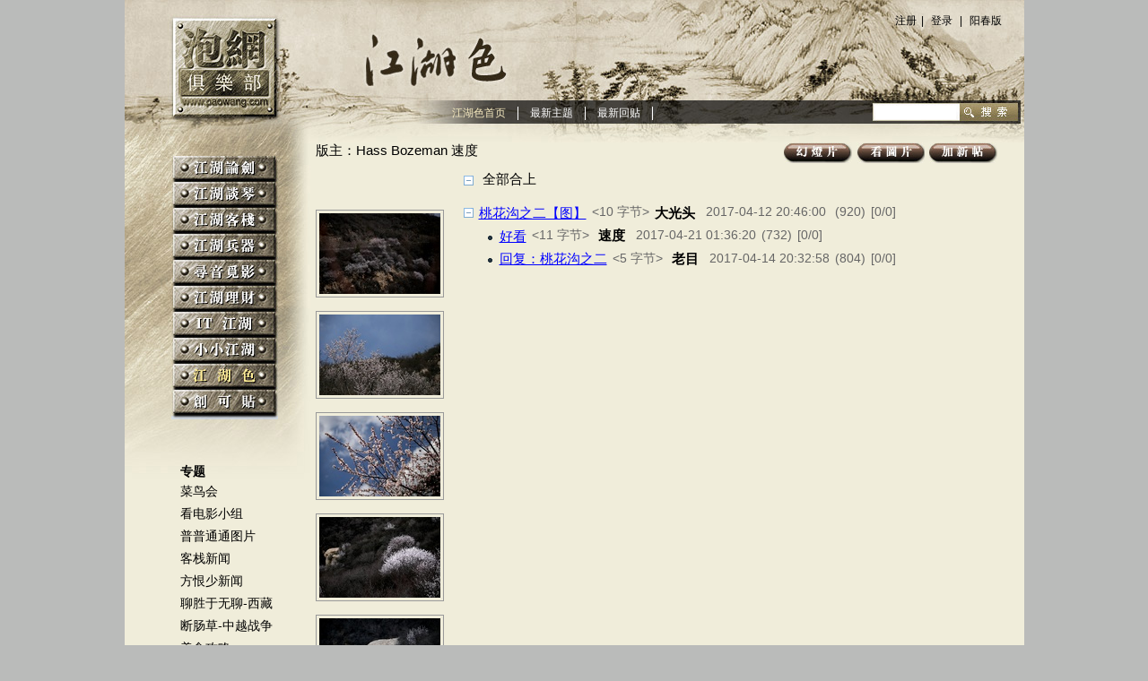

--- FILE ---
content_type: text/html; charset=UTF-8
request_url: http://paowang.com/forum/index/forumId/9/type/all/page/9
body_size: 120567
content:
<!DOCTYPE html PUBLIC "-//W3C//DTD XHTML 1.0 Transitional//EN" "http://www.w3.org/TR/xhtml1/DTD/xhtml1-transitional.dtd">
<html xmlns="http://www.w3.org/1999/xhtml">
<head>

<meta http-equiv="Content-Type" content="text/html; charset=utf-8" />
<title>江湖色 - 泡网俱乐部</title>
<meta name=keywords content="江湖色">
<meta name=description content="江湖色">

<link type="text/css" rel="stylesheet" href="/20140705/js/highslide/highslide-consolidation.css" />
<link type="text/css" rel="stylesheet" href="/20140705/css/classic-consolidation.css" />
<!--[if lt IE 7]>
<link rel="stylesheet" type="text/css" href="/20140705/js/highslide/highslide-ie6.css" />
<![endif]-->

<script src="/20140705/js/paowang/classic-consolidation.js" type="text/javascript"></script>

<style type="text/css">
.jsg_upload_block {
    height: auto;
    width: auto;
    position: relative;
    padding-left: 127px;
    width: 550px;
    line-height: 22px;
    margin-top: 15px;
}
.jsg_image_preview {
    float: left; 
    background: url() no-repeat center 50%; 
    width: 160px; 
    height: 120px; 
    border: solid 1px #cccccc; 
    margin: 0px 5px 25px;}
</style>
<script type="text/javascript">
$(document).ready(function(){
    hs.marginBottom = 105;
    //hs.dimmingOpacity = 0.9;
    // Add the controlbar
    if (hs.addSlideshow) hs.addSlideshow({
        slideshowGroup: 'slideshow',
        interval: 5000,
        repeat: false,
        useControls: true,
        fixedControls: 'fit',
        overlayOptions: {
            opacity: .9,
            position: 'bottom center',
            hideOnMouseOut: true
        },
        thumbstrip: {
            position: 'bottom center',
            mode: 'horizontal',
            relativeTo: 'viewport'
        }
        
    }); 
});
</script>

</head>
  
<body id="photo">
<div id="photo_ph">
<div class="photo_head" id="head">
	  

  <h1><a href="/">泡网俱乐部</a></h1>
  <div class="login">
          <a href="/user/register">注册</a>|
        <div style="display:none;">
        <a href="" 
            id="userLoginId"
            onclick="return hs.htmlExpand(this, {contentId: 'login-container'} );">
            登录
        </a>
        </div>
        <a href="/user/login" onclick="return checkUserLogin();">登录</a>
        |   
    <a href="/forum/index/forumId/9/style/fashion">阳春版</a>
    
  </div>
  <ul class="nav">
    <li><a href="/photo" id="forumTab_all">江湖色首页</a></li>

    <li><a href="/forum/photo/new" id="forumTab_new">最新主题</a></li>
    <li><a href="/forum/photo/newreply" id="forumTab_newreply">最新回贴</a></li>
      </ul>
  <div class="photo_search search">
    <form action="/search/list" method="post">
        <input type="text" class="s_text" name="q" id="query" value=""/>
        <input type="image" src="/20140705/images/classic/search.gif" class="search_bnt"/>
    </form>
  </div></div>

<div id="photo_main">
  <div id="photo_main_left">
    <ul class="menu">
              <li id="club" class="m_1"><a href="/club"></a></li>
      <li id="qin" class="m_2"><a href="/qin"></a></li>
      <li id="inn" class="m_3"><a href="/inn"></a></li>
      <li id="weapon" class="m_4"><a href="/weapon"></a></li>
      <li id="music" class="m_5"><a href="/music"></a></li>
      <li id="money" class="m_6"><a href="/money"></a></li>
      <li id="it" class="m_7"><a href="/it"></a></li>
      <li id="parenting" class="m_8"><a href="/parenting"></a></li>
      <li id="photo" class="m_9"><a href="/photo"></a></li>
      <li id="tie" class="m_10"><a href="/tie"></a></li>    </ul>
    <div class="b_menu">
      	<div id="hot_tab">
<h2>专题</h2>
<p>

<a href="/forum/listbytagname/tagName/菜鸟会">菜鸟会</a>
<a href="/forum/listbytagname/tagName/看电影小组">看电影小组</a>
<a href="/forum/listbytagname/tagName/普普通通">普普通通图片</a> 
<a href="/forum/listbytagname/tagName/%E5%AE%A2%E6%A0%88%E6%96%B0%E9%97%BB">客栈新闻</a>
<a href="/forum/listbytagname/tagName/方恨少新闻">方恨少新闻</a> 
<a href="/forum/listbytagname/tagName/西藏问题之我见">聊胜于无聊-西藏</a> 
<a href="/forum/listbytagname/tagName/中越战争">断肠草-中越战争</a> 
<a href="/forum/listbytagname/tagName/好吃的">美食攻略</a>
<a href="/forum/listbytagname/tagName/海贫菜谱">兵器菜谱</a> 
</p>

</div>
     
    </div>
  </div>
  <div class="main_right">
    <div class="manager">版主：Hass Bozeman 速度</div>    
    <div class="r_top">

        <a href="" onclick="document.getElementById('firstSlideshow').onclick(); return false;"><img src="/20140705/images/classic/photo_ppt.jpg" alt="幻灯片" /></a>
            <a href="/forum/photo/pic"><img src="/20140705/images/classic/photo_photo.jpg" /></a>
      
    
        <div style="display:none;">
            <a href="" 
                id="popupNewPost"
                onclick="return hs.htmlExpand(this, 
                                    { contentId: 'highslide_add_new', 
                                    width: 800, 
                                    height: 600, 
                                    align: 'center',
                                    wrapperClassName: 'login_highslide'
                                    } );">
                <img src="/20140705/images/classic/photo_add.jpg" alt="加帖子" />
            </a>
        </div>    
        <a href="" onclick="return doubleCheckAddNewPost();"><img src="/20140705/images/classic/photo_add.jpg" alt="加新帖" /></a>
    </div>
    <img src="/20140705/images/classic/next_bg.gif" id="imgall" onclick="all_photo_e_c();" /><span id="imgall_span"> 全部合上</span>    				
    <div class="list">
    
    
         
    
  		
<div id="common_post">    
     	
  <div class="photo">
 <div class="photo_list" id="photo_list10265314">
													             
						         <a href="http://p.paowang.com/picture/2017/201704/20170412/10265314_317632.jpg"  style="display:block;"  id="firstSlideshow"  
                                    onclick="return hs.expand
                                        (this, 
                                            {slideshowGroup: 'slideshow',
                                            align: 'center',
                                            transitions: ['expand', 'crossfade'],
                                            outlineType: 'rounded-white',
                                            fadeInOut: true,
                                            dimmingOpacity: .75,
                                            autoplay: false,                                            captionText: '<a href=/post/10265314 target=postcontent>大光头 </a>'} 
                                        )" >
                                    <img src="http://p.paowang.com/picture/2017/201704/20170412/10265314_317632_135.jpg" 
                                        alt="桃花沟之二 " />
                                </a>
						            
							             
						         <a href="http://p.paowang.com/picture/2017/201704/20170412/10265314_317633.jpg"  style="display:block;"   
                                    onclick="return hs.expand
                                        (this, 
                                            {slideshowGroup: 'slideshow',
                                            align: 'center',
                                            transitions: ['expand', 'crossfade'],
                                            outlineType: 'rounded-white',
                                            fadeInOut: true,
                                            dimmingOpacity: .75,
                                                                                        captionText: '<a href=/post/10265314 target=postcontent>大光头 </a>'} 
                                        )" >
                                    <img src="http://p.paowang.com/picture/2017/201704/20170412/10265314_317633_135.jpg" 
                                        alt="桃花沟之二 " />
                                </a>
						            
							             
						         <a href="http://p.paowang.com/picture/2017/201704/20170412/10265314_317634.jpg"  style="display:block;"   
                                    onclick="return hs.expand
                                        (this, 
                                            {slideshowGroup: 'slideshow',
                                            align: 'center',
                                            transitions: ['expand', 'crossfade'],
                                            outlineType: 'rounded-white',
                                            fadeInOut: true,
                                            dimmingOpacity: .75,
                                                                                        captionText: '<a href=/post/10265314 target=postcontent>大光头 </a>'} 
                                        )" >
                                    <img src="http://p.paowang.com/picture/2017/201704/20170412/10265314_317634_135.jpg" 
                                        alt="桃花沟之二 " />
                                </a>
						            
							             
						         <a href="http://p.paowang.com/picture/2017/201704/20170412/10265314_317635.jpg"  style="display:block;"   
                                    onclick="return hs.expand
                                        (this, 
                                            {slideshowGroup: 'slideshow',
                                            align: 'center',
                                            transitions: ['expand', 'crossfade'],
                                            outlineType: 'rounded-white',
                                            fadeInOut: true,
                                            dimmingOpacity: .75,
                                                                                        captionText: '<a href=/post/10265314 target=postcontent>大光头 </a>'} 
                                        )" >
                                    <img src="http://p.paowang.com/picture/2017/201704/20170412/10265314_317635_135.jpg" 
                                        alt="桃花沟之二 " />
                                </a>
						            
							             
						         <a href="http://p.paowang.com/picture/2017/201704/20170412/10265314_317636.jpg"  style="display:block;"   
                                    onclick="return hs.expand
                                        (this, 
                                            {slideshowGroup: 'slideshow',
                                            align: 'center',
                                            transitions: ['expand', 'crossfade'],
                                            outlineType: 'rounded-white',
                                            fadeInOut: true,
                                            dimmingOpacity: .75,
                                                                                        captionText: '<a href=/post/10265314 target=postcontent>大光头 </a>'} 
                                        )" >
                                    <img src="http://p.paowang.com/picture/2017/201704/20170412/10265314_317636_135.jpg" 
                                        alt="桃花沟之二 " />
                                </a>
						            
							             
						         <a href="http://p.paowang.com/picture/2017/201704/20170412/10265314_317637.jpg"  style="display:block;"   
                                    onclick="return hs.expand
                                        (this, 
                                            {slideshowGroup: 'slideshow',
                                            align: 'center',
                                            transitions: ['expand', 'crossfade'],
                                            outlineType: 'rounded-white',
                                            fadeInOut: true,
                                            dimmingOpacity: .75,
                                                                                        captionText: '<a href=/post/10265314 target=postcontent>大光头 </a>'} 
                                        )" >
                                    <img src="http://p.paowang.com/picture/2017/201704/20170412/10265314_317637_135.jpg" 
                                        alt="桃花沟之二 " />
                                </a>
						            
								
						   	 
 </div>
 <div class="text_post">
	<div class="post_list" id="post_list10265314"><a href="javascript:void(0)" onclick="photo_e_c(10265314);" class="tree"><img id="img10265314" src="/20140705/images/classic/next_bg.gif" alt="" /></a><a href="/post/10265314" target="_postcontent"  class="posts" id="post10265314">桃花沟之二【图】</a><span><10 字节></span><span class="auto"><a href="/user/photolist/userId/54571" style="text-decoration:none;">大光头</a></span><span>2017-04-12 20:46:00 </span><span>(920)</span><span>[0/0]</span> </div>
<div class="post_replay" id="post_replay10265314" >
<div style="padding-left:40px; background:url(/20140705/images/classic/dotted.gif) no-repeat 27px 13px;"><a href="/post/10265342" target="_postcontent" class="posts" id="post10265342">好看</a><span><11 字节></span> <span class="auto"><a href="/search/list/q/速度" target="_blank"  style="text-decoration:none;">速度</a></span><span>2017-04-21 01:36:20</span><span>(732)</span><span>[0/0]</span> </div><div style="padding-left:40px; background:url(/20140705/images/classic/dotted.gif) no-repeat 27px 13px;"><a href="/post/10265317" target="_postcontent" class="posts" id="post10265317">回复：桃花沟之二</a><span><5 字节></span> <span class="auto"><a href="/search/list/q/老目" target="_blank"  style="text-decoration:none;">老目</a></span><span>2017-04-14 20:32:58</span><span>(804)</span><span>[0/0]</span> </div></div>
 
 </div>
<div class="clear"></div>
</div> 
		
  	
  <div class="photo">
 <div class="photo_list" id="photo_list10265287">
													             
						         <a href="http://p.paowang.com/picture/2017/201704/20170408/10265287_317627.jpg"  style="display:block;"   
                                    onclick="return hs.expand
                                        (this, 
                                            {slideshowGroup: 'slideshow',
                                            align: 'center',
                                            transitions: ['expand', 'crossfade'],
                                            outlineType: 'rounded-white',
                                            fadeInOut: true,
                                            dimmingOpacity: .75,
                                                                                        captionText: '<a href=/post/10265287 target=postcontent>老目 </a>'} 
                                        )" >
                                    <img src="http://p.paowang.com/picture/2017/201704/20170408/10265287_317627_135.jpg" 
                                        alt="【结婚殿堂】 " />
                                </a>
						            
								
						   	 
 </div>
 <div class="text_post">
	<div class="post_list" id="post_list10265287"><a href="javascript:void(0)" onclick="photo_e_c(10265287);" class="tree"><img id="img10265287" src="/20140705/images/classic/next_bg.gif" alt="" /></a><a href="/post/10265287" target="_postcontent"  class="posts" id="post10265287">【结婚殿堂】【图】</a><span><18 字节></span><span class="auto"><a href="/user/photolist/userId/38626" style="text-decoration:none;">老目</a></span><span>2017-04-08 07:43:46 </span><span>(987)</span><span>[0/0]</span> </div>
<div class="post_replay" id="post_replay10265287" >
<div style="padding-left:40px; background:url(/20140705/images/classic/dotted.gif) no-repeat 27px 13px;"><a href="/post/10265299" target="_postcontent" class="posts" id="post10265299">回复：【结婚殿堂】</a><span><8 字节></span> <span class="auto"><a href="/search/list/q/蒙丢" target="_blank"  style="text-decoration:none;">蒙丢</a></span><span>2017-04-10 00:21:41</span><span>(881)</span><span>[0/0]</span> </div><div style="padding-left:70px; background:url(/20140705/images/classic/dotted.gif) no-repeat 57px 13px;"><a href="/post/10265304" target="_postcontent" class="posts" id="post10265304">回复：回复：【结婚殿堂】</a><span><9 字节></span> <span class="auto"><a href="/search/list/q/老目" target="_blank"  style="text-decoration:none;">老目</a></span><span>2017-04-10 21:08:59</span><span>(799)</span><span>[0/0]</span> </div><div style="padding-left:100px; background:url(/20140705/images/classic/dotted.gif) no-repeat 87px 13px;"><a href="/post/10265312" target="_postcontent" class="posts" id="post10265312">回复：回复：回复：【结婚殿堂】...</a><span><29 字节></span> <span class="auto"><a href="/search/list/q/大光头" target="_blank"  style="text-decoration:none;">大光头</a></span><span>2017-04-12 20:37:55</span><span>(805)</span><span>[0/0]</span> </div><div style="padding-left:130px; background:url(/20140705/images/classic/dotted.gif) no-repeat 117px 13px;"><a href="/post/10265318" target="_postcontent" class="posts" id="post10265318">回复：回复：回复：回复：【结婚殿堂】...</a><span><13 字节></span> <span class="auto"><a href="/search/list/q/老目" target="_blank"  style="text-decoration:none;">老目</a></span><span>2017-04-14 20:36:58</span><span>(779)</span><span>[0/0]</span> </div></div>
 
 </div>
<div class="clear"></div>
</div> 
		
  	
  <div class="photo">
 <div class="photo_list" id="photo_list10265266">
													             
						         <a href="http://p.paowang.com/picture/2017/201704/20170404/10265266_317613.jpg"  style="display:block;"   
                                    onclick="return hs.expand
                                        (this, 
                                            {slideshowGroup: 'slideshow',
                                            align: 'center',
                                            transitions: ['expand', 'crossfade'],
                                            outlineType: 'rounded-white',
                                            fadeInOut: true,
                                            dimmingOpacity: .75,
                                                                                        captionText: '<a href=/post/10265266 target=postcontent>大光头 </a>'} 
                                        )" >
                                    <img src="http://p.paowang.com/picture/2017/201704/20170404/10265266_317613_135.jpg" 
                                        alt="桃花沟之一 " />
                                </a>
						            
							             
						         <a href="http://p.paowang.com/picture/2017/201704/20170404/10265266_317614.jpg"  style="display:block;"   
                                    onclick="return hs.expand
                                        (this, 
                                            {slideshowGroup: 'slideshow',
                                            align: 'center',
                                            transitions: ['expand', 'crossfade'],
                                            outlineType: 'rounded-white',
                                            fadeInOut: true,
                                            dimmingOpacity: .75,
                                                                                        captionText: '<a href=/post/10265266 target=postcontent>大光头 </a>'} 
                                        )" >
                                    <img src="http://p.paowang.com/picture/2017/201704/20170404/10265266_317614_135.jpg" 
                                        alt="桃花沟之一 " />
                                </a>
						            
							             
						         <a href="http://p.paowang.com/picture/2017/201704/20170404/10265266_317615.jpg"  style="display:block;"   
                                    onclick="return hs.expand
                                        (this, 
                                            {slideshowGroup: 'slideshow',
                                            align: 'center',
                                            transitions: ['expand', 'crossfade'],
                                            outlineType: 'rounded-white',
                                            fadeInOut: true,
                                            dimmingOpacity: .75,
                                                                                        captionText: '<a href=/post/10265266 target=postcontent>大光头 </a>'} 
                                        )" >
                                    <img src="http://p.paowang.com/picture/2017/201704/20170404/10265266_317615_135.jpg" 
                                        alt="桃花沟之一 " />
                                </a>
						            
							             
						         <a href="http://p.paowang.com/picture/2017/201704/20170404/10265266_317616.jpg"  style="display:block;"   
                                    onclick="return hs.expand
                                        (this, 
                                            {slideshowGroup: 'slideshow',
                                            align: 'center',
                                            transitions: ['expand', 'crossfade'],
                                            outlineType: 'rounded-white',
                                            fadeInOut: true,
                                            dimmingOpacity: .75,
                                                                                        captionText: '<a href=/post/10265266 target=postcontent>大光头 </a>'} 
                                        )" >
                                    <img src="http://p.paowang.com/picture/2017/201704/20170404/10265266_317616_135.jpg" 
                                        alt="桃花沟之一 " />
                                </a>
						            
							             
						         <a href="http://p.paowang.com/picture/2017/201704/20170404/10265266_317617.jpg"  style="display:block;"   
                                    onclick="return hs.expand
                                        (this, 
                                            {slideshowGroup: 'slideshow',
                                            align: 'center',
                                            transitions: ['expand', 'crossfade'],
                                            outlineType: 'rounded-white',
                                            fadeInOut: true,
                                            dimmingOpacity: .75,
                                                                                        captionText: '<a href=/post/10265266 target=postcontent>大光头 </a>'} 
                                        )" >
                                    <img src="http://p.paowang.com/picture/2017/201704/20170404/10265266_317617_135.jpg" 
                                        alt="桃花沟之一 " />
                                </a>
						            
							             
						         <a href="http://p.paowang.com/picture/2017/201704/20170404/10265266_317618.jpg"  style="display:block;"   
                                    onclick="return hs.expand
                                        (this, 
                                            {slideshowGroup: 'slideshow',
                                            align: 'center',
                                            transitions: ['expand', 'crossfade'],
                                            outlineType: 'rounded-white',
                                            fadeInOut: true,
                                            dimmingOpacity: .75,
                                                                                        captionText: '<a href=/post/10265266 target=postcontent>大光头 </a>'} 
                                        )" >
                                    <img src="http://p.paowang.com/picture/2017/201704/20170404/10265266_317618_135.jpg" 
                                        alt="桃花沟之一 " />
                                </a>
						            
							             
						         <a href="http://p.paowang.com/picture/2017/201704/20170404/10265266_317619.jpg"  style="display:block;"   
                                    onclick="return hs.expand
                                        (this, 
                                            {slideshowGroup: 'slideshow',
                                            align: 'center',
                                            transitions: ['expand', 'crossfade'],
                                            outlineType: 'rounded-white',
                                            fadeInOut: true,
                                            dimmingOpacity: .75,
                                                                                        captionText: '<a href=/post/10265266 target=postcontent>大光头 </a>'} 
                                        )" >
                                    <img src="http://p.paowang.com/picture/2017/201704/20170404/10265266_317619_135.jpg" 
                                        alt="桃花沟之一 " />
                                </a>
						            
								
						   	 
 </div>
 <div class="text_post">
	<div class="post_list" id="post_list10265266"><a href="javascript:void(0)" onclick="photo_e_c(10265266);" class="tree"><img id="img10265266" src="/20140705/images/classic/next_bg.gif" alt="" /></a><a href="/post/10265266" target="_postcontent"  class="posts" id="post10265266">桃花沟之一【图】</a><span><14 字节></span><span class="auto"><a href="/user/photolist/userId/54571" style="text-decoration:none;">大光头</a></span><span>2017-04-04 18:47:51 </span><span>(978)</span><span>[0/0]</span> </div>
<div class="post_replay" id="post_replay10265266" >
<div style="padding-left:40px; background:url(/20140705/images/classic/dotted.gif) no-repeat 27px 13px;"><a href="/post/10265306" target="_postcontent" class="posts" id="post10265306">好看【图】</a><span><21 字节></span> <span class="auto"><a href="/search/list/q/速度" target="_blank"  style="text-decoration:none;">速度</a></span><span>2017-04-11 11:52:34</span><span>(881)</span><span>[0/0]</span> </div><div style="padding-left:70px; background:url(/20140705/images/classic/dotted.gif) no-repeat 57px 13px;"><a href="/post/10265310" target="_postcontent" class="posts" id="post10265310">老克羡慕王爷才是嗨。</a><span><0 字节></span> <span class="auto"><a href="/search/list/q/大光头" target="_blank"  style="text-decoration:none;">大光头</a></span><span>2017-04-12 20:35:31</span><span>(808)</span><span>[0/0]</span> </div><div style="padding-left:40px; background:url(/20140705/images/classic/dotted.gif) no-repeat 27px 13px;"><a href="/post/10265288" target="_postcontent" class="posts" id="post10265288">回复：桃花沟之一</a><span><67 字节></span> <span class="auto"><a href="/search/list/q/老目" target="_blank"  style="text-decoration:none;">老目</a></span><span>2017-04-08 07:49:39</span><span>(780)</span><span>[0/0]</span> </div><div style="padding-left:70px; background:url(/20140705/images/classic/dotted.gif) no-repeat 57px 13px;"><a href="/post/10265311" target="_postcontent" class="posts" id="post10265311">回复：回复：桃花沟之一</a><span><15 字节></span> <span class="auto"><a href="/search/list/q/大光头" target="_blank"  style="text-decoration:none;">大光头</a></span><span>2017-04-12 20:36:00</span><span>(740)</span><span>[0/0]</span> </div></div>
 
 </div>
<div class="clear"></div>
</div> 
		
  	
  <div class="photo">
 <div class="photo_list" id="photo_list10265248">
													             
						         <a href="http://p.paowang.com/picture/2017/201704/20170402/10265248_317612.jpg"  style="display:block;"   
                                    onclick="return hs.expand
                                        (this, 
                                            {slideshowGroup: 'slideshow',
                                            align: 'center',
                                            transitions: ['expand', 'crossfade'],
                                            outlineType: 'rounded-white',
                                            fadeInOut: true,
                                            dimmingOpacity: .75,
                                                                                        captionText: '<a href=/post/10265248 target=postcontent>速度 </a>'} 
                                        )" >
                                    <img src="http://p.paowang.com/picture/2017/201704/20170402/10265248_317612_135.jpg" 
                                        alt="布拉格 " />
                                </a>
						            
								
						   	 
 </div>
 <div class="text_post">
	<div class="post_list" id="post_list10265248"><a href="javascript:void(0)" onclick="photo_e_c(10265248);" class="tree"><img id="img10265248" src="/20140705/images/classic/next_bg.gif" alt="" /></a><a href="/post/10265248" target="_postcontent"  class="posts" id="post10265248">布拉格【图】</a><span><12 字节></span><span class="auto"><a href="/user/photolist/userId/858" style="text-decoration:none;">速度</a></span><span>2017-04-02 08:30:22 </span><span>(1110)</span><span>[0/0]</span> </div>
<div class="post_replay" id="post_replay10265248" >
<div style="padding-left:40px; background:url(/20140705/images/classic/dotted.gif) no-repeat 27px 13px;"><a href="/post/10265435" target="_postcontent" class="posts" id="post10265435">回复：布拉格</a><span><16 字节></span> <span class="auto"><a href="/search/list/q/cobra" target="_blank"  style="text-decoration:none;">cobra</a></span><span>2017-05-04 16:26:35</span><span>(735)</span><span>[0/0]</span> </div><div style="padding-left:40px; background:url(/20140705/images/classic/dotted.gif) no-repeat 27px 13px;"><a href="/post/10265313" target="_postcontent" class="posts" id="post10265313">回复：布拉格</a><span><31 字节></span> <span class="auto"><a href="/search/list/q/大光头" target="_blank"  style="text-decoration:none;">大光头</a></span><span>2017-04-12 20:38:44</span><span>(819)</span><span>[0/0]</span> </div><div style="padding-left:70px; background:url(/20140705/images/classic/dotted.gif) no-repeat 57px 13px;"><a href="/post/10265322" target="_postcontent" class="posts" id="post10265322">回复：回复：布拉格</a><span><17 字节></span> <span class="auto"><a href="/search/list/q/速度" target="_blank"  style="text-decoration:none;">速度</a></span><span>2017-04-16 02:40:20</span><span>(778)</span><span>[0/0]</span> </div><div style="padding-left:40px; background:url(/20140705/images/classic/dotted.gif) no-repeat 27px 13px;"><a href="/post/10265289" target="_postcontent" class="posts" id="post10265289">回复：布拉格</a><span><13 字节></span> <span class="auto"><a href="/search/list/q/老目" target="_blank"  style="text-decoration:none;">老目</a></span><span>2017-04-08 07:50:45</span><span>(814)</span><span>[0/0]</span> </div><div style="padding-left:70px; background:url(/20140705/images/classic/dotted.gif) no-repeat 57px 13px;"><a href="/post/10265294" target="_postcontent" class="posts" id="post10265294">回复：回复：布拉格【图】</a><span><1 字节></span> <span class="auto"><a href="/search/list/q/速度" target="_blank"  style="text-decoration:none;">速度</a></span><span>2017-04-08 12:02:27</span><span>(771)</span><span>[0/0]</span> </div><div style="padding-left:40px; background:url(/20140705/images/classic/dotted.gif) no-repeat 27px 13px;"><a href="/post/10265253" target="_postcontent" class="posts" id="post10265253">回复：布拉格【图】</a><span><4 字节></span> <span class="auto"><a href="/search/list/q/蒙丢" target="_blank"  style="text-decoration:none;">蒙丢</a></span><span>2017-04-03 21:48:29</span><span>(877)</span><span>[0/0]</span> </div><div style="padding-left:70px; background:url(/20140705/images/classic/dotted.gif) no-repeat 57px 13px;"><a href="/post/10265293" target="_postcontent" class="posts" id="post10265293">回复：回复：布拉格【图】</a><span><5 字节></span> <span class="auto"><a href="/search/list/q/速度" target="_blank"  style="text-decoration:none;">速度</a></span><span>2017-04-08 12:02:15</span><span>(822)</span><span>[0/0]</span> </div><div style="padding-left:100px; background:url(/20140705/images/classic/dotted.gif) no-repeat 87px 13px;"><a href="/post/10265300" target="_postcontent" class="posts" id="post10265300">回复：回复：回复：布拉格</a><span><13 字节></span> <span class="auto"><a href="/search/list/q/蒙丢" target="_blank"  style="text-decoration:none;">蒙丢</a></span><span>2017-04-10 00:22:25</span><span>(834)</span><span>[0/0]</span> </div></div>
 
 </div>
<div class="clear"></div>
</div> 
		
  	
  <div class="photo">
 <div class="photo_list" id="photo_list10265180">
													             
						         <a href="http://p.paowang.com/picture/2017/201703/20170316/10265180_317592.jpg"  style="display:block;"   
                                    onclick="return hs.expand
                                        (this, 
                                            {slideshowGroup: 'slideshow',
                                            align: 'center',
                                            transitions: ['expand', 'crossfade'],
                                            outlineType: 'rounded-white',
                                            fadeInOut: true,
                                            dimmingOpacity: .75,
                                                                                        captionText: '<a href=/post/10265180 target=postcontent>蒙丢 </a>'} 
                                        )" >
                                    <img src="http://p.paowang.com/picture/2017/201703/20170316/10265180_317592_135.jpg" 
                                        alt="队形 " />
                                </a>
						            
								
						   	 
 </div>
 <div class="text_post">
	<div class="post_list" id="post_list10265180"><a href="javascript:void(0)" onclick="photo_e_c(10265180);" class="tree"><img id="img10265180" src="/20140705/images/classic/next_bg.gif" alt="" /></a><a href="/post/10265180" target="_postcontent"  class="posts" id="post10265180">队形【图】</a><span><38 字节></span><span class="auto"><a href="/user/photolist/userId/35251" style="text-decoration:none;">蒙丢</a></span><span>2017-03-16 12:20:53 </span><span>(1122)</span><span>[0/0]</span> </div>
<div class="post_replay" id="post_replay10265180" >
<div style="padding-left:40px; background:url(/20140705/images/classic/dotted.gif) no-repeat 27px 13px;"><a href="/post/10265291" target="_postcontent" class="posts" id="post10265291">回复：队形【图】</a><span><1 字节></span> <span class="auto"><a href="/search/list/q/老目" target="_blank"  style="text-decoration:none;">老目</a></span><span>2017-04-08 07:52:28</span><span>(773)</span><span>[0/0]</span> </div><div style="padding-left:40px; background:url(/20140705/images/classic/dotted.gif) no-repeat 27px 13px;"><a href="/post/10265247" target="_postcontent" class="posts" id="post10265247">回复：队形【图】</a><span><1 字节></span> <span class="auto"><a href="/search/list/q/速度" target="_blank"  style="text-decoration:none;">速度</a></span><span>2017-04-02 08:29:18</span><span>(737)</span><span>[0/0]</span> </div></div>
 
 </div>
<div class="clear"></div>
</div> 
		
  	
  <div class="photo">
 <div class="photo_list" id="photo_list10265158">
													             
						         <a href="http://p.paowang.com/picture/2017/201703/20170312/10265158_317586.jpg"  style="display:block;"   
                                    onclick="return hs.expand
                                        (this, 
                                            {slideshowGroup: 'slideshow',
                                            align: 'center',
                                            transitions: ['expand', 'crossfade'],
                                            outlineType: 'rounded-white',
                                            fadeInOut: true,
                                            dimmingOpacity: .75,
                                                                                        captionText: '<a href=/post/10265158 target=postcontent>速度 </a>'} 
                                        )" >
                                    <img src="http://p.paowang.com/picture/2017/201703/20170312/10265158_317586_135.jpg" 
                                        alt="走在路上 " />
                                </a>
						            
								
						   	 
 </div>
 <div class="text_post">
	<div class="post_list" id="post_list10265158"><a href="javascript:void(0)" onclick="photo_e_c(10265158);" class="tree"><img id="img10265158" src="/20140705/images/classic/next_bg.gif" alt="" /></a><a href="/post/10265158" target="_postcontent"  class="posts" id="post10265158">走在路上【图】</a><span><12 字节></span><span class="auto"><a href="/user/photolist/userId/858" style="text-decoration:none;">速度</a></span><span>2017-03-12 18:44:46 </span><span>(1253)</span><span>[1/0]</span> </div>
<div class="post_replay" id="post_replay10265158" >
<div style="padding-left:40px; background:url(/20140705/images/classic/dotted.gif) no-repeat 27px 13px;"><a href="/post/10265290" target="_postcontent" class="posts" id="post10265290">回复：走在路上【图】</a><span><1 字节></span> <span class="auto"><a href="/search/list/q/老目" target="_blank"  style="text-decoration:none;">老目</a></span><span>2017-04-08 07:51:49</span><span>(731)</span><span>[0/0]</span> </div><div style="padding-left:40px; background:url(/20140705/images/classic/dotted.gif) no-repeat 27px 13px;"><a href="/post/10265161" target="_postcontent" class="posts" id="post10265161">赞！</a><span><11 字节></span> <span class="auto"><a href="/search/list/q/五月十日" target="_blank"  style="text-decoration:none;">五月十日</a></span><span>2017-03-13 03:24:08</span><span>(998)</span><span>[0/0]</span> </div></div>
 
 </div>
<div class="clear"></div>
</div> 
		
  	
  <div class="photo">
 <div class="photo_list" id="photo_list10265101">
													             
						         <a href="http://p.paowang.com/picture/2017/201702/20170226/10265101_317568.jpg"  style="display:block;"   
                                    onclick="return hs.expand
                                        (this, 
                                            {slideshowGroup: 'slideshow',
                                            align: 'center',
                                            transitions: ['expand', 'crossfade'],
                                            outlineType: 'rounded-white',
                                            fadeInOut: true,
                                            dimmingOpacity: .75,
                                                                                        captionText: '<a href=/post/10265101 target=postcontent>蒙丢 </a>'} 
                                        )" >
                                    <img src="http://p.paowang.com/picture/2017/201702/20170226/10265101_317568_135.jpg" 
                                        alt="雪贰 " />
                                </a>
						            
							             
						         <a href="http://p.paowang.com/picture/2017/201702/20170226/10265101_317569.jpg"  style="display:block;"   
                                    onclick="return hs.expand
                                        (this, 
                                            {slideshowGroup: 'slideshow',
                                            align: 'center',
                                            transitions: ['expand', 'crossfade'],
                                            outlineType: 'rounded-white',
                                            fadeInOut: true,
                                            dimmingOpacity: .75,
                                                                                        captionText: '<a href=/post/10265101 target=postcontent>蒙丢 </a>'} 
                                        )" >
                                    <img src="http://p.paowang.com/picture/2017/201702/20170226/10265101_317569_135.jpg" 
                                        alt="雪贰 " />
                                </a>
						            
							             
						         <a href="http://p.paowang.com/picture/2017/201702/20170226/10265101_317570.jpg"  style="display:block;"   
                                    onclick="return hs.expand
                                        (this, 
                                            {slideshowGroup: 'slideshow',
                                            align: 'center',
                                            transitions: ['expand', 'crossfade'],
                                            outlineType: 'rounded-white',
                                            fadeInOut: true,
                                            dimmingOpacity: .75,
                                                                                        captionText: '<a href=/post/10265101 target=postcontent>蒙丢 </a>'} 
                                        )" >
                                    <img src="http://p.paowang.com/picture/2017/201702/20170226/10265101_317570_135.jpg" 
                                        alt="雪贰 " />
                                </a>
						            
							             
						         <a href="http://p.paowang.com/picture/2017/201702/20170226/10265101_317571.jpg"  style="display:block;"   
                                    onclick="return hs.expand
                                        (this, 
                                            {slideshowGroup: 'slideshow',
                                            align: 'center',
                                            transitions: ['expand', 'crossfade'],
                                            outlineType: 'rounded-white',
                                            fadeInOut: true,
                                            dimmingOpacity: .75,
                                                                                        captionText: '<a href=/post/10265101 target=postcontent>蒙丢 </a>'} 
                                        )" >
                                    <img src="http://p.paowang.com/picture/2017/201702/20170226/10265101_317571_135.jpg" 
                                        alt="雪贰 " />
                                </a>
						            
							             
						         <a href="http://p.paowang.com/picture/2017/201702/20170226/10265101_317572.jpg"  style="display:block;"   
                                    onclick="return hs.expand
                                        (this, 
                                            {slideshowGroup: 'slideshow',
                                            align: 'center',
                                            transitions: ['expand', 'crossfade'],
                                            outlineType: 'rounded-white',
                                            fadeInOut: true,
                                            dimmingOpacity: .75,
                                                                                        captionText: '<a href=/post/10265101 target=postcontent>蒙丢 </a>'} 
                                        )" >
                                    <img src="http://p.paowang.com/picture/2017/201702/20170226/10265101_317572_135.jpg" 
                                        alt="雪贰 " />
                                </a>
						            
							             
						         <a href="http://p.paowang.com/picture/2017/201702/20170226/10265101_317573.jpg"  style="display:block;"   
                                    onclick="return hs.expand
                                        (this, 
                                            {slideshowGroup: 'slideshow',
                                            align: 'center',
                                            transitions: ['expand', 'crossfade'],
                                            outlineType: 'rounded-white',
                                            fadeInOut: true,
                                            dimmingOpacity: .75,
                                                                                        captionText: '<a href=/post/10265101 target=postcontent>蒙丢 </a>'} 
                                        )" >
                                    <img src="http://p.paowang.com/picture/2017/201702/20170226/10265101_317573_135.jpg" 
                                        alt="雪贰 " />
                                </a>
						            
							             
						         <a href="http://p.paowang.com/picture/2017/201702/20170226/10265101_317574.jpg"  style="display:block;"   
                                    onclick="return hs.expand
                                        (this, 
                                            {slideshowGroup: 'slideshow',
                                            align: 'center',
                                            transitions: ['expand', 'crossfade'],
                                            outlineType: 'rounded-white',
                                            fadeInOut: true,
                                            dimmingOpacity: .75,
                                                                                        captionText: '<a href=/post/10265101 target=postcontent>蒙丢 </a>'} 
                                        )" >
                                    <img src="http://p.paowang.com/picture/2017/201702/20170226/10265101_317574_135.jpg" 
                                        alt="雪贰 " />
                                </a>
						            
								
						   	 
 </div>
 <div class="text_post">
	<div class="post_list" id="post_list10265101"><a href="javascript:void(0)" onclick="photo_e_c(10265101);" class="tree"><img id="img10265101" src="/20140705/images/classic/next_bg.gif" alt="" /></a><a href="/post/10265101" target="_postcontent"  class="posts" id="post10265101">雪贰【图】</a><span><166 字节></span><span class="auto"><a href="/user/photolist/userId/35251" style="text-decoration:none;">蒙丢</a></span><span>2017-02-26 14:30:03 </span><span>(1934)</span><span>[0/0]</span> </div>
<div class="post_replay" id="post_replay10265101" >
<div style="padding-left:40px; background:url(/20140705/images/classic/dotted.gif) no-repeat 27px 13px;"><a href="/post/10265103" target="_postcontent" class="posts" id="post10265103">胶片的魅力，也是摄影的魅力，也是一切和你...</a><span><0 字节></span> <span class="auto"><a href="/search/list/q/RedRocks" target="_blank"  style="text-decoration:none;">RedRocks</a></span><span>2017-02-26 23:19:26</span><span>(1783)</span><span>[0/0]</span> </div><div style="padding-left:70px; background:url(/20140705/images/classic/dotted.gif) no-repeat 57px 13px;"><a href="/post/10265176" target="_postcontent" class="posts" id="post10265176">把一种艺术的魅力归于胶片之类的器材，是没...</a><span><73 字节></span> <span class="auto"><a href="/search/list/q/下课有种别跑" target="_blank"  style="text-decoration:none;">下课有种别跑</a></span><span>2017-03-16 01:42:31</span><span>(1022)</span><span>[0/0]</span> </div><div style="padding-left:70px; background:url(/20140705/images/classic/dotted.gif) no-repeat 57px 13px;"><a href="/post/10265104" target="_postcontent" class="posts" id="post10265104">谢谢鼓励，趁机请教</a><span><90 字节></span> <span class="auto"><a href="/search/list/q/蒙丢" target="_blank"  style="text-decoration:none;">蒙丢</a></span><span>2017-02-26 23:55:01</span><span>(1660)</span><span>[0/0]</span> </div></div>
 
 </div>
<div class="clear"></div>
</div> 
		
  	
  <div class="photo">
 <div class="photo_list" id="photo_list10265086">
													             
						         <a href="http://p.paowang.com/picture/2017/201702/20170223/10265086_317560.jpg"  style="display:block;"   
                                    onclick="return hs.expand
                                        (this, 
                                            {slideshowGroup: 'slideshow',
                                            align: 'center',
                                            transitions: ['expand', 'crossfade'],
                                            outlineType: 'rounded-white',
                                            fadeInOut: true,
                                            dimmingOpacity: .75,
                                                                                        captionText: '<a href=/post/10265086 target=postcontent>RedRocks </a>'} 
                                        )" >
                                    <img src="http://p.paowang.com/picture/2017/201702/20170223/10265086_317560_135.jpg" 
                                        alt="老片子 " />
                                </a>
						            
							             
						         <a href="http://p.paowang.com/picture/2017/201702/20170223/10265086_317561.jpg"  style="display:block;"   
                                    onclick="return hs.expand
                                        (this, 
                                            {slideshowGroup: 'slideshow',
                                            align: 'center',
                                            transitions: ['expand', 'crossfade'],
                                            outlineType: 'rounded-white',
                                            fadeInOut: true,
                                            dimmingOpacity: .75,
                                                                                        captionText: '<a href=/post/10265086 target=postcontent>RedRocks </a>'} 
                                        )" >
                                    <img src="http://p.paowang.com/picture/2017/201702/20170223/10265086_317561_135.jpg" 
                                        alt="老片子 " />
                                </a>
						            
							             
						         <a href="http://p.paowang.com/picture/2017/201702/20170223/10265086_317562.jpg"  style="display:block;"   
                                    onclick="return hs.expand
                                        (this, 
                                            {slideshowGroup: 'slideshow',
                                            align: 'center',
                                            transitions: ['expand', 'crossfade'],
                                            outlineType: 'rounded-white',
                                            fadeInOut: true,
                                            dimmingOpacity: .75,
                                                                                        captionText: '<a href=/post/10265086 target=postcontent>RedRocks </a>'} 
                                        )" >
                                    <img src="http://p.paowang.com/picture/2017/201702/20170223/10265086_317562_135.jpg" 
                                        alt="老片子 " />
                                </a>
						            
							             
						         <a href="http://p.paowang.com/picture/2017/201702/20170223/10265086_317563.jpg"  style="display:block;"   
                                    onclick="return hs.expand
                                        (this, 
                                            {slideshowGroup: 'slideshow',
                                            align: 'center',
                                            transitions: ['expand', 'crossfade'],
                                            outlineType: 'rounded-white',
                                            fadeInOut: true,
                                            dimmingOpacity: .75,
                                                                                        captionText: '<a href=/post/10265086 target=postcontent>RedRocks </a>'} 
                                        )" >
                                    <img src="http://p.paowang.com/picture/2017/201702/20170223/10265086_317563_135.jpg" 
                                        alt="老片子 " />
                                </a>
						            
							             
						         <a href="http://p.paowang.com/picture/2017/201702/20170223/10265086_317564.jpg"  style="display:block;"   
                                    onclick="return hs.expand
                                        (this, 
                                            {slideshowGroup: 'slideshow',
                                            align: 'center',
                                            transitions: ['expand', 'crossfade'],
                                            outlineType: 'rounded-white',
                                            fadeInOut: true,
                                            dimmingOpacity: .75,
                                                                                        captionText: '<a href=/post/10265086 target=postcontent>RedRocks </a>'} 
                                        )" >
                                    <img src="http://p.paowang.com/picture/2017/201702/20170223/10265086_317564_135.jpg" 
                                        alt="老片子 " />
                                </a>
						            
								
						   	 
 </div>
 <div class="text_post">
	<div class="post_list" id="post_list10265086"><a href="javascript:void(0)" onclick="photo_e_c(10265086);" class="tree"><img id="img10265086" src="/20140705/images/classic/next_bg.gif" alt="" /></a><a href="/post/10265086" target="_postcontent"  class="posts" id="post10265086">老片子【图】</a><span><260 字节></span><span class="auto"><a href="/user/photolist/userId/1142" style="text-decoration:none;">RedRocks</a></span><span>2017-02-23 11:24:54 </span><span>(1963)</span><span>[0/0]</span> </div>
<div class="post_replay" id="post_replay10265086" >
<div style="padding-left:40px; background:url(/20140705/images/classic/dotted.gif) no-repeat 27px 13px;"><a href="/post/10265090" target="_postcontent" class="posts" id="post10265090">回复：老片子</a><span><53 字节></span> <span class="auto"><a href="/search/list/q/蒙丢" target="_blank"  style="text-decoration:none;">蒙丢</a></span><span>2017-02-24 10:51:44</span><span>(1753)</span><span>[0/0]</span> </div><div style="padding-left:70px; background:url(/20140705/images/classic/dotted.gif) no-repeat 57px 13px;"><a href="/post/10265092" target="_postcontent" class="posts" id="post10265092">我从来没玩过任何LOMO，除了手机上的滤镜 ...</a><span><0 字节></span> <span class="auto"><a href="/search/list/q/RedRocks" target="_blank"  style="text-decoration:none;">RedRocks</a></span><span>2017-02-24 11:06:12</span><span>(1817)</span><span>[0/0]</span> </div></div>
 
 </div>
<div class="clear"></div>
</div> 
		
  	
  <div class="photo">
 <div class="photo_list" id="photo_list10265079">
													             
						         <a href="http://p.paowang.com/picture/2017/201702/20170221/10265079_317559.jpg"  style="display:block;"   
                                    onclick="return hs.expand
                                        (this, 
                                            {slideshowGroup: 'slideshow',
                                            align: 'center',
                                            transitions: ['expand', 'crossfade'],
                                            outlineType: 'rounded-white',
                                            fadeInOut: true,
                                            dimmingOpacity: .75,
                                                                                        captionText: '<a href=/post/10265079 target=postcontent>老目 </a>'} 
                                        )" >
                                    <img src="http://p.paowang.com/picture/2017/201702/20170221/10265079_317559_135.jpg" 
                                        alt="【老片子~】 " />
                                </a>
						            
								
						   	 
 </div>
 <div class="text_post">
	<div class="post_list" id="post_list10265079"><a href="javascript:void(0)" onclick="photo_e_c(10265079);" class="tree"><img id="img10265079" src="/20140705/images/classic/next_bg.gif" alt="" /></a><a href="/post/10265079" target="_postcontent"  class="posts" id="post10265079">【老片子~】【图】</a><span><50 字节></span><span class="auto"><a href="/user/photolist/userId/38626" style="text-decoration:none;">老目</a></span><span>2017-02-21 06:20:52 </span><span>(2144)</span><span>[0/0]</span> </div>
<div class="post_replay" id="post_replay10265079" >
<div style="padding-left:40px; background:url(/20140705/images/classic/dotted.gif) no-repeat 27px 13px;"><a href="/post/10265087" target="_postcontent" class="posts" id="post10265087">那个时候，大概还记得怎么用慢慢的快门让画...</a><span><0 字节></span> <span class="auto"><a href="/search/list/q/RedRocks" target="_blank"  style="text-decoration:none;">RedRocks</a></span><span>2017-02-23 12:24:55</span><span>(1695)</span><span>[0/0]</span> </div></div>
 
 </div>
<div class="clear"></div>
</div> 
		
  	
  <div class="photo">
 <div class="photo_list" id="photo_list10265073">
													             
						         <a href="http://p.paowang.com/picture/2017/201702/20170219/10265073_317540.jpg"  style="display:block;"   
                                    onclick="return hs.expand
                                        (this, 
                                            {slideshowGroup: 'slideshow',
                                            align: 'center',
                                            transitions: ['expand', 'crossfade'],
                                            outlineType: 'rounded-white',
                                            fadeInOut: true,
                                            dimmingOpacity: .75,
                                                                                        captionText: '<a href=/post/10265073 target=postcontent>RedRocks </a>'} 
                                        )" >
                                    <img src="http://p.paowang.com/picture/2017/201702/20170219/10265073_317540_135.jpg" 
                                        alt="老片子 " />
                                </a>
						            
							             
						         <a href="http://p.paowang.com/picture/2017/201702/20170219/10265073_317541.jpg"  style="display:block;"   
                                    onclick="return hs.expand
                                        (this, 
                                            {slideshowGroup: 'slideshow',
                                            align: 'center',
                                            transitions: ['expand', 'crossfade'],
                                            outlineType: 'rounded-white',
                                            fadeInOut: true,
                                            dimmingOpacity: .75,
                                                                                        captionText: '<a href=/post/10265073 target=postcontent>RedRocks </a>'} 
                                        )" >
                                    <img src="http://p.paowang.com/picture/2017/201702/20170219/10265073_317541_135.jpg" 
                                        alt="老片子 " />
                                </a>
						            
							             
						         <a href="http://p.paowang.com/picture/2017/201702/20170219/10265073_317542.jpg"  style="display:block;"   
                                    onclick="return hs.expand
                                        (this, 
                                            {slideshowGroup: 'slideshow',
                                            align: 'center',
                                            transitions: ['expand', 'crossfade'],
                                            outlineType: 'rounded-white',
                                            fadeInOut: true,
                                            dimmingOpacity: .75,
                                                                                        captionText: '<a href=/post/10265073 target=postcontent>RedRocks </a>'} 
                                        )" >
                                    <img src="http://p.paowang.com/picture/2017/201702/20170219/10265073_317542_135.jpg" 
                                        alt="老片子 " />
                                </a>
						            
							             
						         <a href="http://p.paowang.com/picture/2017/201702/20170219/10265073_317543.jpg"  style="display:block;"   
                                    onclick="return hs.expand
                                        (this, 
                                            {slideshowGroup: 'slideshow',
                                            align: 'center',
                                            transitions: ['expand', 'crossfade'],
                                            outlineType: 'rounded-white',
                                            fadeInOut: true,
                                            dimmingOpacity: .75,
                                                                                        captionText: '<a href=/post/10265073 target=postcontent>RedRocks </a>'} 
                                        )" >
                                    <img src="http://p.paowang.com/picture/2017/201702/20170219/10265073_317543_135.jpg" 
                                        alt="老片子 " />
                                </a>
						            
							             
						         <a href="http://p.paowang.com/picture/2017/201702/20170219/10265073_317544.jpg"  style="display:block;"   
                                    onclick="return hs.expand
                                        (this, 
                                            {slideshowGroup: 'slideshow',
                                            align: 'center',
                                            transitions: ['expand', 'crossfade'],
                                            outlineType: 'rounded-white',
                                            fadeInOut: true,
                                            dimmingOpacity: .75,
                                                                                        captionText: '<a href=/post/10265073 target=postcontent>RedRocks </a>'} 
                                        )" >
                                    <img src="http://p.paowang.com/picture/2017/201702/20170219/10265073_317544_135.jpg" 
                                        alt="老片子 " />
                                </a>
						            
							             
						         <a href="http://p.paowang.com/picture/2017/201702/20170219/10265073_317545.jpg"  style="display:block;"   
                                    onclick="return hs.expand
                                        (this, 
                                            {slideshowGroup: 'slideshow',
                                            align: 'center',
                                            transitions: ['expand', 'crossfade'],
                                            outlineType: 'rounded-white',
                                            fadeInOut: true,
                                            dimmingOpacity: .75,
                                                                                        captionText: '<a href=/post/10265073 target=postcontent>RedRocks </a>'} 
                                        )" >
                                    <img src="http://p.paowang.com/picture/2017/201702/20170219/10265073_317545_135.jpg" 
                                        alt="老片子 " />
                                </a>
						            
								
						   	 
 </div>
 <div class="text_post">
	<div class="post_list" id="post_list10265073"><a href="javascript:void(0)" onclick="photo_e_c(10265073);" class="tree"><img id="img10265073" src="/20140705/images/classic/next_bg.gif" alt="" /></a><a href="/post/10265073" target="_postcontent"  class="posts" id="post10265073">老片子【图】</a><span><68 字节></span><span class="auto"><a href="/user/photolist/userId/1142" style="text-decoration:none;">RedRocks</a></span><span>2017-02-19 09:29:41 </span><span>(2001)</span><span>[0/0]</span> </div>
<div class="post_replay" id="post_replay10265073" >
<div style="padding-left:40px; background:url(/20140705/images/classic/dotted.gif) no-repeat 27px 13px;"><a href="/post/10265080" target="_postcontent" class="posts" id="post10265080">回复：老片子</a><span><21 字节></span> <span class="auto"><a href="/search/list/q/蒙丢" target="_blank"  style="text-decoration:none;">蒙丢</a></span><span>2017-02-22 04:08:04</span><span>(1684)</span><span>[0/0]</span> </div><div style="padding-left:40px; background:url(/20140705/images/classic/dotted.gif) no-repeat 27px 13px;"><a href="/post/10265078" target="_postcontent" class="posts" id="post10265078">回复：老片子</a><span><23 字节></span> <span class="auto"><a href="/search/list/q/老目" target="_blank"  style="text-decoration:none;">老目</a></span><span>2017-02-21 06:09:49</span><span>(1795)</span><span>[0/0]</span> </div></div>
 
 </div>
<div class="clear"></div>
</div> 
		
  	
  <div class="photo">
 <div class="photo_list" id="photo_list10265062">
													             
						         <a href="http://p.paowang.com/picture/2017/201702/20170211/10265062_317533.jpg"  style="display:block;"   
                                    onclick="return hs.expand
                                        (this, 
                                            {slideshowGroup: 'slideshow',
                                            align: 'center',
                                            transitions: ['expand', 'crossfade'],
                                            outlineType: 'rounded-white',
                                            fadeInOut: true,
                                            dimmingOpacity: .75,
                                                                                        captionText: '<a href=/post/10265062 target=postcontent>蒙丢 </a>'} 
                                        )" >
                                    <img src="http://p.paowang.com/picture/2017/201702/20170211/10265062_317533_135.jpg" 
                                        alt="花乡 " />
                                </a>
						            
								
						   	 
 </div>
 <div class="text_post">
	<div class="post_list" id="post_list10265062"><a href="javascript:void(0)" onclick="photo_e_c(10265062);" class="tree"><img id="img10265062" src="/20140705/images/classic/next_bg.gif" alt="" /></a><a href="/post/10265062" target="_postcontent"  class="posts" id="post10265062">花乡【图】</a><span><9 字节></span><span class="auto"><a href="/user/photolist/userId/35251" style="text-decoration:none;">蒙丢</a></span><span>2017-02-11 22:18:17 </span><span>(2216)</span><span>[0/0]</span> </div>
 
 </div>
<div class="clear"></div>
</div> 
		
  	
  <div class="photo">
 <div class="photo_list" id="photo_list10265049">
													             
						         <a href="http://p.paowang.com/picture/2017/201702/20170208/10265049_317525.jpg"  style="display:block;"   
                                    onclick="return hs.expand
                                        (this, 
                                            {slideshowGroup: 'slideshow',
                                            align: 'center',
                                            transitions: ['expand', 'crossfade'],
                                            outlineType: 'rounded-white',
                                            fadeInOut: true,
                                            dimmingOpacity: .75,
                                                                                        captionText: '<a href=/post/10265049 target=postcontent>蒙丢 </a>'} 
                                        )" >
                                    <img src="http://p.paowang.com/picture/2017/201702/20170208/10265049_317525_135.jpg" 
                                        alt="未名 " />
                                </a>
						            
							             
						         <a href="http://p.paowang.com/picture/2017/201702/20170208/10265049_317526.jpg"  style="display:block;"   
                                    onclick="return hs.expand
                                        (this, 
                                            {slideshowGroup: 'slideshow',
                                            align: 'center',
                                            transitions: ['expand', 'crossfade'],
                                            outlineType: 'rounded-white',
                                            fadeInOut: true,
                                            dimmingOpacity: .75,
                                                                                        captionText: '<a href=/post/10265049 target=postcontent>蒙丢 </a>'} 
                                        )" >
                                    <img src="http://p.paowang.com/picture/2017/201702/20170208/10265049_317526_135.jpg" 
                                        alt="未名 " />
                                </a>
						            
							             
						         <a href="http://p.paowang.com/picture/2017/201702/20170208/10265049_317527.jpg"  style="display:block;"   
                                    onclick="return hs.expand
                                        (this, 
                                            {slideshowGroup: 'slideshow',
                                            align: 'center',
                                            transitions: ['expand', 'crossfade'],
                                            outlineType: 'rounded-white',
                                            fadeInOut: true,
                                            dimmingOpacity: .75,
                                                                                        captionText: '<a href=/post/10265049 target=postcontent>蒙丢 </a>'} 
                                        )" >
                                    <img src="http://p.paowang.com/picture/2017/201702/20170208/10265049_317527_135.jpg" 
                                        alt="未名 " />
                                </a>
						            
							             
						         <a href="http://p.paowang.com/picture/2017/201702/20170208/10265049_317528.jpg"  style="display:block;"   
                                    onclick="return hs.expand
                                        (this, 
                                            {slideshowGroup: 'slideshow',
                                            align: 'center',
                                            transitions: ['expand', 'crossfade'],
                                            outlineType: 'rounded-white',
                                            fadeInOut: true,
                                            dimmingOpacity: .75,
                                                                                        captionText: '<a href=/post/10265049 target=postcontent>蒙丢 </a>'} 
                                        )" >
                                    <img src="http://p.paowang.com/picture/2017/201702/20170208/10265049_317528_135.jpg" 
                                        alt="未名 " />
                                </a>
						            
							             
						         <a href="http://p.paowang.com/picture/2017/201702/20170208/10265049_317529.jpg"  style="display:block;"   
                                    onclick="return hs.expand
                                        (this, 
                                            {slideshowGroup: 'slideshow',
                                            align: 'center',
                                            transitions: ['expand', 'crossfade'],
                                            outlineType: 'rounded-white',
                                            fadeInOut: true,
                                            dimmingOpacity: .75,
                                                                                        captionText: '<a href=/post/10265049 target=postcontent>蒙丢 </a>'} 
                                        )" >
                                    <img src="http://p.paowang.com/picture/2017/201702/20170208/10265049_317529_135.jpg" 
                                        alt="未名 " />
                                </a>
						            
							             
						         <a href="http://p.paowang.com/picture/2017/201702/20170208/10265049_317530.jpg"  style="display:block;"   
                                    onclick="return hs.expand
                                        (this, 
                                            {slideshowGroup: 'slideshow',
                                            align: 'center',
                                            transitions: ['expand', 'crossfade'],
                                            outlineType: 'rounded-white',
                                            fadeInOut: true,
                                            dimmingOpacity: .75,
                                                                                        captionText: '<a href=/post/10265049 target=postcontent>蒙丢 </a>'} 
                                        )" >
                                    <img src="http://p.paowang.com/picture/2017/201702/20170208/10265049_317530_135.jpg" 
                                        alt="未名 " />
                                </a>
						            
								
						   	 
 </div>
 <div class="text_post">
	<div class="post_list" id="post_list10265049"><a href="javascript:void(0)" onclick="photo_e_c(10265049);" class="tree"><img id="img10265049" src="/20140705/images/classic/next_bg.gif" alt="" /></a><a href="/post/10265049" target="_postcontent"  class="posts" id="post10265049">未名【图】</a><span><79 字节></span><span class="auto"><a href="/user/photolist/userId/35251" style="text-decoration:none;">蒙丢</a></span><span>2017-02-08 22:59:43 </span><span>(2402)</span><span>[0/0]</span> </div>
 
 </div>
<div class="clear"></div>
</div> 
		
  	
  <div class="photo">
 <div class="photo_list" id="photo_list10265039">
													             
						         <a href="http://p.paowang.com/picture/2017/201702/20170206/10265039_317510.jpg"  style="display:block;"   
                                    onclick="return hs.expand
                                        (this, 
                                            {slideshowGroup: 'slideshow',
                                            align: 'center',
                                            transitions: ['expand', 'crossfade'],
                                            outlineType: 'rounded-white',
                                            fadeInOut: true,
                                            dimmingOpacity: .75,
                                                                                        captionText: '<a href=/post/10265039 target=postcontent>微笑的细风拂过脸庞 </a>'} 
                                        )" >
                                    <img src="http://p.paowang.com/picture/2017/201702/20170206/10265039_317510_135.jpg" 
                                        alt="时光如梭 带着礼物 也夺走珍藏 " />
                                </a>
						            
							             
						         <a href="http://p.paowang.com/picture/2017/201702/20170206/10265039_317511.jpg"  style="display:block;"   
                                    onclick="return hs.expand
                                        (this, 
                                            {slideshowGroup: 'slideshow',
                                            align: 'center',
                                            transitions: ['expand', 'crossfade'],
                                            outlineType: 'rounded-white',
                                            fadeInOut: true,
                                            dimmingOpacity: .75,
                                                                                        captionText: '<a href=/post/10265039 target=postcontent>微笑的细风拂过脸庞 </a>'} 
                                        )" >
                                    <img src="http://p.paowang.com/picture/2017/201702/20170206/10265039_317511_135.jpg" 
                                        alt="时光如梭 带着礼物 也夺走珍藏 " />
                                </a>
						            
							             
						         <a href="http://p.paowang.com/picture/2017/201702/20170206/10265039_317512.jpg"  style="display:block;"   
                                    onclick="return hs.expand
                                        (this, 
                                            {slideshowGroup: 'slideshow',
                                            align: 'center',
                                            transitions: ['expand', 'crossfade'],
                                            outlineType: 'rounded-white',
                                            fadeInOut: true,
                                            dimmingOpacity: .75,
                                                                                        captionText: '<a href=/post/10265039 target=postcontent>微笑的细风拂过脸庞 </a>'} 
                                        )" >
                                    <img src="http://p.paowang.com/picture/2017/201702/20170206/10265039_317512_135.jpg" 
                                        alt="时光如梭 带着礼物 也夺走珍藏 " />
                                </a>
						            
							             
						         <a href="http://p.paowang.com/picture/2017/201702/20170206/10265039_317513.jpg"  style="display:block;"   
                                    onclick="return hs.expand
                                        (this, 
                                            {slideshowGroup: 'slideshow',
                                            align: 'center',
                                            transitions: ['expand', 'crossfade'],
                                            outlineType: 'rounded-white',
                                            fadeInOut: true,
                                            dimmingOpacity: .75,
                                                                                        captionText: '<a href=/post/10265039 target=postcontent>微笑的细风拂过脸庞 </a>'} 
                                        )" >
                                    <img src="http://p.paowang.com/picture/2017/201702/20170206/10265039_317513_135.jpg" 
                                        alt="时光如梭 带着礼物 也夺走珍藏 " />
                                </a>
						            
							             
						         <a href="http://p.paowang.com/picture/2017/201702/20170206/10265039_317514.jpg"  style="display:block;"   
                                    onclick="return hs.expand
                                        (this, 
                                            {slideshowGroup: 'slideshow',
                                            align: 'center',
                                            transitions: ['expand', 'crossfade'],
                                            outlineType: 'rounded-white',
                                            fadeInOut: true,
                                            dimmingOpacity: .75,
                                                                                        captionText: '<a href=/post/10265039 target=postcontent>微笑的细风拂过脸庞 </a>'} 
                                        )" >
                                    <img src="http://p.paowang.com/picture/2017/201702/20170206/10265039_317514_135.jpg" 
                                        alt="时光如梭 带着礼物 也夺走珍藏 " />
                                </a>
						            
							             
						         <a href="http://p.paowang.com/picture/2017/201702/20170206/10265039_317515.jpg"  style="display:block;"   
                                    onclick="return hs.expand
                                        (this, 
                                            {slideshowGroup: 'slideshow',
                                            align: 'center',
                                            transitions: ['expand', 'crossfade'],
                                            outlineType: 'rounded-white',
                                            fadeInOut: true,
                                            dimmingOpacity: .75,
                                                                                        captionText: '<a href=/post/10265039 target=postcontent>微笑的细风拂过脸庞 </a>'} 
                                        )" >
                                    <img src="http://p.paowang.com/picture/2017/201702/20170206/10265039_317515_135.jpg" 
                                        alt="时光如梭 带着礼物 也夺走珍藏 " />
                                </a>
						            
							             
						         <a href="http://p.paowang.com/picture/2017/201702/20170206/10265039_317516.jpg"  style="display:block;"   
                                    onclick="return hs.expand
                                        (this, 
                                            {slideshowGroup: 'slideshow',
                                            align: 'center',
                                            transitions: ['expand', 'crossfade'],
                                            outlineType: 'rounded-white',
                                            fadeInOut: true,
                                            dimmingOpacity: .75,
                                                                                        captionText: '<a href=/post/10265039 target=postcontent>微笑的细风拂过脸庞 </a>'} 
                                        )" >
                                    <img src="http://p.paowang.com/picture/2017/201702/20170206/10265039_317516_135.jpg" 
                                        alt="时光如梭 带着礼物 也夺走珍藏 " />
                                </a>
						            
							             
						         <a href="http://p.paowang.com/picture/2017/201702/20170206/10265039_317517.jpg"  style="display:block;"   
                                    onclick="return hs.expand
                                        (this, 
                                            {slideshowGroup: 'slideshow',
                                            align: 'center',
                                            transitions: ['expand', 'crossfade'],
                                            outlineType: 'rounded-white',
                                            fadeInOut: true,
                                            dimmingOpacity: .75,
                                                                                        captionText: '<a href=/post/10265039 target=postcontent>微笑的细风拂过脸庞 </a>'} 
                                        )" >
                                    <img src="http://p.paowang.com/picture/2017/201702/20170206/10265039_317517_135.jpg" 
                                        alt="时光如梭 带着礼物 也夺走珍藏 " />
                                </a>
						            
							             
						         <a href="http://p.paowang.com/picture/2017/201702/20170206/10265039_317518.jpg"  style="display:block;"   
                                    onclick="return hs.expand
                                        (this, 
                                            {slideshowGroup: 'slideshow',
                                            align: 'center',
                                            transitions: ['expand', 'crossfade'],
                                            outlineType: 'rounded-white',
                                            fadeInOut: true,
                                            dimmingOpacity: .75,
                                                                                        captionText: '<a href=/post/10265039 target=postcontent>微笑的细风拂过脸庞 </a>'} 
                                        )" >
                                    <img src="http://p.paowang.com/picture/2017/201702/20170206/10265039_317518_135.jpg" 
                                        alt="时光如梭 带着礼物 也夺走珍藏 " />
                                </a>
						            
								
						   	 
 </div>
 <div class="text_post">
	<div class="post_list" id="post_list10265039"><a href="javascript:void(0)" onclick="photo_e_c(10265039);" class="tree"><img id="img10265039" src="/20140705/images/classic/next_bg.gif" alt="" /></a><a href="/post/10265039" target="_postcontent"  class="posts" id="post10265039">时光如梭 带着礼物 也夺走珍藏...【图】</a><span><8 字节></span><span class="auto"><a href="/user/photolist/userId/63186" style="text-decoration:none;">微笑的细风拂过脸庞</a></span><span>2017-02-06 01:54:07 </span><span>(2388)</span><span>[0/0]</span> </div>
<div class="post_replay" id="post_replay10265039" >
<div style="padding-left:40px; background:url(/20140705/images/classic/dotted.gif) no-repeat 27px 13px;"><a href="/post/10265040" target="_postcontent" class="posts" id="post10265040">回复：时光如梭 带着礼物 也夺走珍藏...</a><span><24 字节></span> <span class="auto"><a href="/search/list/q/蒙丢" target="_blank"  style="text-decoration:none;">蒙丢</a></span><span>2017-02-06 20:33:41</span><span>(2125)</span><span>[0/0]</span> </div><div style="padding-left:70px; background:url(/20140705/images/classic/dotted.gif) no-repeat 57px 13px;"><a href="/post/10265046" target="_postcontent" class="posts" id="post10265046">回复：回复：时光如梭 带着礼物 也夺走珍藏...</a><span><64 字节></span> <span class="auto"><a href="/search/list/q/微笑的细风拂过脸庞" target="_blank"  style="text-decoration:none;">微笑的细风拂过脸庞</a></span><span>2017-02-08 01:07:00</span><span>(2113)</span><span>[0/0]</span> </div><div style="padding-left:70px; background:url(/20140705/images/classic/dotted.gif) no-repeat 57px 13px;"><a href="/post/10265042" target="_postcontent" class="posts" id="post10265042">回复：回复：时光如梭 带着礼物 也夺走珍藏...</a><span><39 字节></span> <span class="auto"><a href="/search/list/q/速度" target="_blank"  style="text-decoration:none;">速度</a></span><span>2017-02-06 23:06:41</span><span>(2027)</span><span>[0/0]</span> </div><div style="padding-left:100px; background:url(/20140705/images/classic/dotted.gif) no-repeat 87px 13px;"><a href="/post/10265047" target="_postcontent" class="posts" id="post10265047">回复：回复：回复：时光如梭 带着礼物 也夺...</a><span><146 字节></span> <span class="auto"><a href="/search/list/q/微笑的细风拂过脸庞" target="_blank"  style="text-decoration:none;">微笑的细风拂过脸庞</a></span><span>2017-02-08 01:11:56</span><span>(2150)</span><span>[0/0]</span> </div><div style="padding-left:130px; background:url(/20140705/images/classic/dotted.gif) no-repeat 117px 13px;"><a href="/post/10265050" target="_postcontent" class="posts" id="post10265050">回复：回复：回复：回复：时光如梭 带着礼...</a><span><43 字节></span> <span class="auto"><a href="/search/list/q/速度" target="_blank"  style="text-decoration:none;">速度</a></span><span>2017-02-08 23:18:17</span><span>(2129)</span><span>[0/0]</span> </div><div style="padding-left:160px; background:url(/20140705/images/classic/dotted.gif) no-repeat 147px 13px;"><a href="/post/10265053" target="_postcontent" class="posts" id="post10265053">回复：回复：回复：回复：回复：时光如梭 ...</a><span><153 字节></span> <span class="auto"><a href="/search/list/q/微笑的细风拂过脸庞" target="_blank"  style="text-decoration:none;">微笑的细风拂过脸庞</a></span><span>2017-02-10 01:12:54</span><span>(2067)</span><span>[0/0]</span> </div></div>
 
 </div>
<div class="clear"></div>
</div> 
		
  	
  <div class="photo">
 <div class="photo_list" id="photo_list10265013">
													             
						         <a href="http://p.paowang.com/picture/2017/201702/20170203/10265013_317505.jpg"  style="display:block;"   
                                    onclick="return hs.expand
                                        (this, 
                                            {slideshowGroup: 'slideshow',
                                            align: 'center',
                                            transitions: ['expand', 'crossfade'],
                                            outlineType: 'rounded-white',
                                            fadeInOut: true,
                                            dimmingOpacity: .75,
                                                                                        captionText: '<a href=/post/10265013 target=postcontent>蒙丢 </a>'} 
                                        )" >
                                    <img src="http://p.paowang.com/picture/2017/201702/20170203/10265013_317505_135.jpg" 
                                        alt="立春 " />
                                </a>
						            
								
						   	 
 </div>
 <div class="text_post">
	<div class="post_list" id="post_list10265013"><a href="javascript:void(0)" onclick="photo_e_c(10265013);" class="tree"><img id="img10265013" src="/20140705/images/classic/next_bg.gif" alt="" /></a><a href="/post/10265013" target="_postcontent"  class="posts" id="post10265013">立春【图】</a><span><7 字节></span><span class="auto"><a href="/user/photolist/userId/35251" style="text-decoration:none;">蒙丢</a></span><span>2017-02-03 11:59:08 </span><span>(2059)</span><span>[0/0]</span> </div>
 
 </div>
<div class="clear"></div>
</div> 
		
  	
  <div class="photo">
 <div class="photo_list" id="photo_list10264997">
													             
						         <a href="http://p.paowang.com/picture/2017/201701/20170128/10264997_317489.jpg"  style="display:block;"   
                                    onclick="return hs.expand
                                        (this, 
                                            {slideshowGroup: 'slideshow',
                                            align: 'center',
                                            transitions: ['expand', 'crossfade'],
                                            outlineType: 'rounded-white',
                                            fadeInOut: true,
                                            dimmingOpacity: .75,
                                                                                        captionText: '<a href=/post/10264997 target=postcontent>速度 </a>'} 
                                        )" >
                                    <img src="http://p.paowang.com/picture/2017/201701/20170128/10264997_317489_135.jpg" 
                                        alt="新春快乐！ " />
                                </a>
						            
								
						   	 
 </div>
 <div class="text_post">
	<div class="post_list" id="post_list10264997"><a href="javascript:void(0)" onclick="photo_e_c(10264997);" class="tree"><img id="img10264997" src="/20140705/images/classic/next_bg.gif" alt="" /></a><a href="/post/10264997" target="_postcontent"  class="posts" id="post10264997">新春快乐！【图】</a><span><22 字节></span><span class="auto"><a href="/user/photolist/userId/858" style="text-decoration:none;">速度</a></span><span>2017-01-28 14:20:53 </span><span>(2016)</span><span>[0/0]</span> </div>
<div class="post_replay" id="post_replay10264997" >
<div style="padding-left:40px; background:url(/20140705/images/classic/dotted.gif) no-repeat 27px 13px;"><a href="/post/10265007" target="_postcontent" class="posts" id="post10265007">回复：新春快乐！</a><span><11 字节></span> <span class="auto"><a href="/search/list/q/微笑的细风拂过脸庞" target="_blank"  style="text-decoration:none;">微笑的细风拂过脸庞</a></span><span>2017-02-01 00:05:15</span><span>(2114)</span><span>[0/0]</span> </div><div style="padding-left:70px; background:url(/20140705/images/classic/dotted.gif) no-repeat 57px 13px;"><a href="/post/10265043" target="_postcontent" class="posts" id="post10265043">回复：回复：新春快乐！</a><span><15 字节></span> <span class="auto"><a href="/search/list/q/速度" target="_blank"  style="text-decoration:none;">速度</a></span><span>2017-02-06 23:07:16</span><span>(1914)</span><span>[0/0]</span> </div><div style="padding-left:40px; background:url(/20140705/images/classic/dotted.gif) no-repeat 27px 13px;"><a href="/post/10264998" target="_postcontent" class="posts" id="post10264998">回复：新春快乐！</a><span><8 字节></span> <span class="auto"><a href="/search/list/q/蒙丢" target="_blank"  style="text-decoration:none;">蒙丢</a></span><span>2017-01-28 15:25:42</span><span>(1887)</span><span>[0/0]</span> </div><div style="padding-left:70px; background:url(/20140705/images/classic/dotted.gif) no-repeat 57px 13px;"><a href="/post/10265044" target="_postcontent" class="posts" id="post10265044">回复：回复：新春快乐！【图】</a><span><11 字节></span> <span class="auto"><a href="/search/list/q/速度" target="_blank"  style="text-decoration:none;">速度</a></span><span>2017-02-06 23:08:10</span><span>(1942)</span><span>[0/0]</span> </div></div>
 
 </div>
<div class="clear"></div>
</div> 
		
  	
  <div class="photo">
 <div class="photo_list" id="photo_list10264996">
													             
						         <a href="http://p.paowang.com/picture/2017/201701/20170128/10264996_317488.jpg"  style="display:block;"   
                                    onclick="return hs.expand
                                        (this, 
                                            {slideshowGroup: 'slideshow',
                                            align: 'center',
                                            transitions: ['expand', 'crossfade'],
                                            outlineType: 'rounded-white',
                                            fadeInOut: true,
                                            dimmingOpacity: .75,
                                                                                        captionText: '<a href=/post/10264996 target=postcontent>蒙丢 </a>'} 
                                        )" >
                                    <img src="http://p.paowang.com/picture/2017/201701/20170128/10264996_317488_135.jpg" 
                                        alt="喝椰 " />
                                </a>
						            
								
						   	 
 </div>
 <div class="text_post">
	<div class="post_list" id="post_list10264996"><a href="javascript:void(0)" onclick="photo_e_c(10264996);" class="tree"><img id="img10264996" src="/20140705/images/classic/next_bg.gif" alt="" /></a><a href="/post/10264996" target="_postcontent"  class="posts" id="post10264996">喝椰【图】</a><span><34 字节></span><span class="auto"><a href="/user/photolist/userId/35251" style="text-decoration:none;">蒙丢</a></span><span>2017-01-28 11:34:33 </span><span>(1960)</span><span>[0/0]</span> </div>
 
 </div>
<div class="clear"></div>
</div> 
		
  	
  <div class="photo">
 <div class="photo_list" id="photo_list10264976">
													             
						         <a href="http://p.paowang.com/picture/2017/201701/20170125/10264976_317486.jpg"  style="display:block;"   
                                    onclick="return hs.expand
                                        (this, 
                                            {slideshowGroup: 'slideshow',
                                            align: 'center',
                                            transitions: ['expand', 'crossfade'],
                                            outlineType: 'rounded-white',
                                            fadeInOut: true,
                                            dimmingOpacity: .75,
                                                                                        captionText: '<a href=/post/10264976 target=postcontent>ato </a>'} 
                                        )" >
                                    <img src="http://p.paowang.com/picture/2017/201701/20170125/10264976_317486_135.jpg" 
                                        alt="长寿福 " />
                                </a>
						            
								
						   	 
 </div>
 <div class="text_post">
	<div class="post_list" id="post_list10264976"><a href="javascript:void(0)" onclick="photo_e_c(10264976);" class="tree"><img id="img10264976" src="/20140705/images/classic/next_bg.gif" alt="" /></a><a href="/post/10264976" target="_postcontent"  class="posts" id="post10264976">长寿福【图】</a><span><13 字节></span><span class="auto"><a href="/user/photolist/userId/19237" style="text-decoration:none;">ato</a></span><span>2017-01-25 09:50:00 </span><span>(1899)</span><span>[0/0]</span> </div>
<div class="post_replay" id="post_replay10264976" >
<div style="padding-left:40px; background:url(/20140705/images/classic/dotted.gif) no-repeat 27px 13px;"><a href="/post/10264999" target="_postcontent" class="posts" id="post10264999">好人像</a><span><13 字节></span> <span class="auto"><a href="/search/list/q/速度" target="_blank"  style="text-decoration:none;">速度</a></span><span>2017-01-29 02:17:48</span><span>(1766)</span><span>[0/0]</span> </div><div style="padding-left:40px; background:url(/20140705/images/classic/dotted.gif) no-repeat 27px 13px;"><a href="/post/10264985" target="_postcontent" class="posts" id="post10264985">回复：长寿福</a><span><9 字节></span> <span class="auto"><a href="/search/list/q/蒙丢" target="_blank"  style="text-decoration:none;">蒙丢</a></span><span>2017-01-27 14:09:53</span><span>(1795)</span><span>[0/0]</span> </div></div>
 
 </div>
<div class="clear"></div>
</div> 
		
  	
  <div class="photo">
 <div class="photo_list" id="photo_list10264957">
													             
						         <a href="http://p.paowang.com/picture/2017/201701/20170122/10264957_317481.jpg"  style="display:block;"   
                                    onclick="return hs.expand
                                        (this, 
                                            {slideshowGroup: 'slideshow',
                                            align: 'center',
                                            transitions: ['expand', 'crossfade'],
                                            outlineType: 'rounded-white',
                                            fadeInOut: true,
                                            dimmingOpacity: .75,
                                                                                        captionText: '<a href=/post/10264957 target=postcontent>龙尚大山 </a>'} 
                                        )" >
                                    <img src="http://p.paowang.com/picture/2017/201701/20170122/10264957_317481_135.jpg" 
                                        alt="屁颠高歌 " />
                                </a>
						            
								
						   	 
 </div>
 <div class="text_post">
	<div class="post_list" id="post_list10264957"><a href="javascript:void(0)" onclick="photo_e_c(10264957);" class="tree"><img id="img10264957" src="/20140705/images/classic/next_bg.gif" alt="" /></a><a href="/post/10264957" target="_postcontent"  class="posts" id="post10264957">屁颠高歌【图】</a><span><0 字节></span><span class="auto"><a href="/user/photolist/userId/78342" style="text-decoration:none;">龙尚大山</a></span><span>2017-01-22 15:47:39 </span><span>(2068)</span><span>[0/0]</span> </div>
<div class="post_replay" id="post_replay10264957" >
<div style="padding-left:40px; background:url(/20140705/images/classic/dotted.gif) no-repeat 27px 13px;"><a href="/post/10264989" target="_postcontent" class="posts" id="post10264989">回复：屁颠高歌</a><span><8 字节></span> <span class="auto"><a href="/search/list/q/short1" target="_blank"  style="text-decoration:none;">short1</a></span><span>2017-01-28 02:35:40</span><span>(1814)</span><span>[0/0]</span> </div><div style="padding-left:40px; background:url(/20140705/images/classic/dotted.gif) no-repeat 27px 13px;"><a href="/post/10264986" target="_postcontent" class="posts" id="post10264986">回复：屁颠高歌【图】</a><span><7 字节></span> <span class="auto"><a href="/search/list/q/蒙丢" target="_blank"  style="text-decoration:none;">蒙丢</a></span><span>2017-01-27 14:13:46</span><span>(1883)</span><span>[0/0]</span> </div></div>
 
 </div>
<div class="clear"></div>
</div> 
		
  	
  <div class="photo">
 <div class="photo_list" id="photo_list10264956">
													             
						         <a href="http://p.paowang.com/picture/2017/201701/20170122/10264956_317480.jpg"  style="display:block;"   
                                    onclick="return hs.expand
                                        (this, 
                                            {slideshowGroup: 'slideshow',
                                            align: 'center',
                                            transitions: ['expand', 'crossfade'],
                                            outlineType: 'rounded-white',
                                            fadeInOut: true,
                                            dimmingOpacity: .75,
                                                                                        captionText: '<a href=/post/10264956 target=postcontent>龙尚大山 </a>'} 
                                        )" >
                                    <img src="http://p.paowang.com/picture/2017/201701/20170122/10264956_317480_135.jpg" 
                                        alt="山旮旯里 " />
                                </a>
						            
								
						   	 
 </div>
 <div class="text_post">
	<div class="post_list" id="post_list10264956"><a href="javascript:void(0)" onclick="photo_e_c(10264956);" class="tree"><img id="img10264956" src="/20140705/images/classic/next_bg.gif" alt="" /></a><a href="/post/10264956" target="_postcontent"  class="posts" id="post10264956">山旮旯里【图】</a><span><0 字节></span><span class="auto"><a href="/user/photolist/userId/78342" style="text-decoration:none;">龙尚大山</a></span><span>2017-01-22 15:45:24 </span><span>(2091)</span><span>[0/0]</span> </div>
<div class="post_replay" id="post_replay10264956" >
<div style="padding-left:40px; background:url(/20140705/images/classic/dotted.gif) no-repeat 27px 13px;"><a href="/post/10264987" target="_postcontent" class="posts" id="post10264987">回复：山旮旯里</a><span><11 字节></span> <span class="auto"><a href="/search/list/q/蒙丢" target="_blank"  style="text-decoration:none;">蒙丢</a></span><span>2017-01-27 14:14:10</span><span>(1858)</span><span>[0/0]</span> </div></div>
 
 </div>
<div class="clear"></div>
</div> 
		
  	
  <div class="photo">
 <div class="photo_list" id="photo_list10264955">
													             
						         <a href="http://p.paowang.com/picture/2017/201701/20170122/10264955_317479.jpg"  style="display:block;"   
                                    onclick="return hs.expand
                                        (this, 
                                            {slideshowGroup: 'slideshow',
                                            align: 'center',
                                            transitions: ['expand', 'crossfade'],
                                            outlineType: 'rounded-white',
                                            fadeInOut: true,
                                            dimmingOpacity: .75,
                                                                                        captionText: '<a href=/post/10264955 target=postcontent>龙尚大山 </a>'} 
                                        )" >
                                    <img src="http://p.paowang.com/picture/2017/201701/20170122/10264955_317479_135.jpg" 
                                        alt="穷高兴 " />
                                </a>
						            
								
						   	 
 </div>
 <div class="text_post">
	<div class="post_list" id="post_list10264955"><a href="javascript:void(0)" onclick="photo_e_c(10264955);" class="tree"><img id="img10264955" src="/20140705/images/classic/next_bg.gif" alt="" /></a><a href="/post/10264955" target="_postcontent"  class="posts" id="post10264955">穷高兴【图】</a><span><0 字节></span><span class="auto"><a href="/user/photolist/userId/78342" style="text-decoration:none;">龙尚大山</a></span><span>2017-01-22 15:43:51 </span><span>(2148)</span><span>[0/0]</span> </div>
<div class="post_replay" id="post_replay10264955" >
<div style="padding-left:40px; background:url(/20140705/images/classic/dotted.gif) no-repeat 27px 13px;"><a href="/post/10265011" target="_postcontent" class="posts" id="post10265011">回复：穷高兴</a><span><9 字节></span> <span class="auto"><a href="/search/list/q/蒙丢" target="_blank"  style="text-decoration:none;">蒙丢</a></span><span>2017-02-02 10:32:05</span><span>(1774)</span><span>[0/0]</span> </div><div style="padding-left:40px; background:url(/20140705/images/classic/dotted.gif) no-repeat 27px 13px;"><a href="/post/10265000" target="_postcontent" class="posts" id="post10265000">环境不错</a><span><43 字节></span> <span class="auto"><a href="/search/list/q/速度" target="_blank"  style="text-decoration:none;">速度</a></span><span>2017-01-29 02:19:17</span><span>(1733)</span><span>[0/0]</span> </div></div>
 
 </div>
<div class="clear"></div>
</div> 
		
</div>	  
	    
</div>
<div class="b_bottom">
    <div class="rss"><a href="/feed/forum/9">订阅</a></div>
    <div class="b_page">
        <div class="page">
	    <a class="disabled" href="/forum/index/forumId/9/type/all/page/8"><</a><a  href="/forum/index/forumId/9/type/all/page/5">5</a>
<a  href="/forum/index/forumId/9/type/all/page/6">6</a>
<a  href="/forum/index/forumId/9/type/all/page/7">7</a>
<a  href="/forum/index/forumId/9/type/all/page/8">8</a>
<span class="current">9</span>
<a  href="/forum/index/forumId/9/type/all/page/10">10</a>
<a  href="/forum/index/forumId/9/type/all/page/11">11</a>
<a  href="/forum/index/forumId/9/type/all/page/12">12</a>
<a  href="/forum/index/forumId/9/type/all/page/13">13</a>
<a  href="/forum/index/forumId/9/type/all/page/14">14</a>
<a class="disabled" href="/forum/index/forumId/9/type/all/page/10">></a>	
	   </div>
	</div>
</div> <!-- End of b_bottom -->
  </div>
    <div class="clear"></div>
</div>  
  <script type="text/javascript">
$(document).ready(function(){
    // popup dialog begin
    hs.graphicsDir = '/20140705/js/highslide/graphics/';
    hs.showCredits = false;
    hs.preserveContent = false;
    hs.dynamicallyUpdateAnchors = false;
    //popup dialog end
    $(".menu li#photo a").addClass("li_home");  
    $("#forumTab_all").addClass("home");
    
    $('#userLogout').click(function() {
        var url ="/user/logout";
        $.ajax({
            url: encodeURI(url),
            cache: false,
            dataTyp: "text",
            success: function(data) {
                document.location.reload();
            }
        });
        return false;
    });    
    
    $('#imgall_span').click(function() {
    	all_photo_e_c();
    });	
	
    
})
	
	function ceil_e_c(id){
		   if($("#img_ceil"+id).attr("src")=="/20140705/images/classic/next_bg.gif"){
                $("#post_replay_ceil"+id).css("display","none");
                $("#img_ceil"+id).attr("src","/20140705/images/classic/title_bg.gif");//+图片
           }else{     
                $("#post_replay_ceil"+id).css("display","block");
                $("#img_ceil"+id).attr("src","/20140705/images/classic/next_bg.gif");//-图片
           }
           return false;
	}
	
	function hot_e_c(id){
		   if($("#img_hot"+id).attr("src")=="/20140705/images/classic/next_bg.gif"){
                $("#post_replay_hot"+id).css("display","none");
                $("#img_hot"+id).attr("src","/20140705/images/classic/title_bg.gif");//+图片
           }else{     
                $("#post_replay_hot"+id).css("display","block");
                $("#img_hot"+id).attr("src","/20140705/images/classic/next_bg.gif");//-图片
           }
           return false;
	}	
	
	
	function e_c(id){
		   if($("#img"+id).attr("src")=="/20140705/images/classic/next_bg.gif"){
                $("#post_replay"+id).css("display","none");
                $("#img"+id).attr("src","/20140705/images/classic/title_bg.gif");//+图片
           }else{     
                $("#post_replay"+id).css("display","block");
                $("#img"+id).attr("src","/20140705/images/classic/next_bg.gif");//-图片
           }
           return false;
	}
	
	function all_e_c(){
		   if($("#imgall").attr("src")=="/20140705/images/classic/next_bg.gif"){
                $(".post_replay").css("display","none");
                $("#imgall_span").text("全部展开"); 
                $(".tree > img").attr("src","/20140705/images/classic/title_bg.gif");                 
                $("#imgall").attr("src","/20140705/images/classic/title_bg.gif");//+图片
           }else{     
                $(".post_replay").css("display","block");
                $("#imgall_span").text("全部合上"); 
                $(".tree >  img").attr("src","/20140705/images/classic/next_bg.gif");                                 
                $("#imgall").attr("src","/20140705/images/classic/next_bg.gif");//-图片
           }
           return false;
	}
		
	function ceil_photo_e_c(id){
		   if($("#img_ceil"+id).attr("src")=="/20140705/images/classic/next_bg.gif"){
                $("#post_replay"+id).css("display","none");
                $("#photo_list"+id).css("display","none"); 
                $("#img_ceil"+id).attr("src","/20140705/images/classic/title_bg.gif");//+图片
           }else{     
                $("#post_replay"+id).css("display","block");
                 $("#photo_list"+id).css("display","block"); 
                $("#img_ceil"+id).attr("src","/20140705/images/classic/next_bg.gif");//-图片
           }
           return false;
	}
	
	function photo_e_c(id){
		   if($("#img"+id).attr("src")=="/20140705/images/classic/next_bg.gif"){
                $("#post_replay"+id).css("display","none");
                $("#photo_list"+id).css("display","none"); 
                $("#img"+id).attr("src","/20140705/images/classic/title_bg.gif");//+图片
           }else{     
                $("#post_replay"+id).css("display","block");
                 $("#photo_list"+id).css("display","block"); 
                $("#img"+id).attr("src","/20140705/images/classic/next_bg.gif");//-图片
           }
           return false;
	}
		
	
	function all_photo_e_c(){
		   if($("#imgall").attr("src")=="/20140705/images/classic/next_bg.gif"){
                $("#common_post .post_replay").css("display","none");
                $("#common_post .photo_list").css("display","none"); 
                $("#imgall_span").text("全部展开"); 
                $("#common_post .tree > img").attr("src","/20140705/images/classic/title_bg.gif");                 
                $("#imgall").attr("src","/20140705/images/classic/title_bg.gif");//+图片
           }else{     
                $("#common_post .post_replay").css("display","block");
                $("#common_post .photo_list").css("display","block");  
                $("#imgall_span").text("全部合上"); 
                $("#common_post .tree >  img").attr("src","/20140705/images/classic/next_bg.gif");                                 
                $("#imgall").attr("src","/20140705/images/classic/next_bg.gif");//-图片
           }
           return false;
	}
		
</script>

<script language="javascript">
canAddPost = true;
hs.Expander.prototype.onAfterExpand = function() {
    if(this.a.id != 'popupNewPost') {
        return;
    }



}

function doubleCheckAddNewPost(){
    if(!isUserLogin()){
        return popupLoginDialog();
    }
    if(!canAddPost){
        popupMessageBox("只有剑的会员才可以在剑里加帖，具体请参考帮助中心。", "加帖子");
        return false;
    }
    return popupAddNewPostDialog();
}

</script>

<!-- Start of hidden contents -->
<!-- message box popup container -->    
<div style="display:none;">
    <a href="" id="alert-message"
        onclick="return hs.htmlExpand(this,
            {contentId: 'message-box-container'} )">
    </a>
</div>
<div class="highslide-html-content" id="message-box-container">    
    <div class="highslide-body">
        <div id="message_box">
            <h2 class="message_box_title" id="message_box_title">&nbsp;</h2>
            <p id="message_box_content">
                Message box content.
            </p>
            <p class="login_submit">
                <input id="confirmPopup" type="image" src="/20140705/images/ok.jpg" onclick="hs.close('alert-message');"/>
            </p>
        </div>
    </div>
</div>

<!-- login popup container -->
<div class="highslide-html-content" id="login-container">    
<div class="highslide-body">
<div id="login">
    <h2 class="login_title">登录</h2>
    <p><span class="title">用&nbsp;户&nbsp;名：</span><input type="text" name="username" id="username"/></p>
    <p><span class="title">密&nbsp;&nbsp;&nbsp;码：</span><input type="password" name="password" id="password" onkeyup="enterToLogin(event);"/></p>
    <p><span class="title">记住密码：</span><input type="checkbox" name="flag" id="falg" value="1" checked="checked"/> <span id="msg" style="color:red;"></span></p>
    <p class="login_submit">
          <input type="image" src="/20140705/images/submit.jpg" id="submitLogin" onclick="userLogin();"/>
          <input type="image" src="/20140705/images/cancel.jpg" id="cancelLogin" onclick="closeLoginDialog();"/>
    </p>
    <p class="login_submit">
          <a href="/user/register">注册</a>
          <a href="/user/findpassword">找回密码</a>     
    </p>
</div>
</div>
</div>

<!-- add post popup content -->
<div id="highslide_add_new"  style="position: absolute;z-index: 1001;top:200px;left:280px;display:none;">
  <div class="highslide-body" style="overflow: auto">
    <form name="addNewPostForm" id="addNewPostForm" action="/post/temp2online"  method="post" enctype="multipart/form-data"">
        <input type="hidden" name="forumId" id="forumId" value="9">
        <input type="hidden" name="postId" id="postId" value="0">
        <input type="hidden" name="uploadPic" id="uploadPic" value="1">    

        <div id="mypaper_add">
        <h2 class="myadd_title">加帖子</h2>
        <p><span class="title">标&nbsp;&nbsp;&nbsp;&nbsp;题：</span><input type="text" name="title" id="title" /></p>
        <p><span class="title">帖子内容：</span>
        <textarea id="text" name="text"></textarea>
        	
     	
        </p>
        <p><span class="title">标&nbsp;&nbsp;&nbsp;&nbsp;签：</span><input type="text" name="tags" id="tags"/></p>
     
			
        <script language="javascript">
		    var oFCKeditor = new FCKeditor('text');
		    oFCKeditor.BasePath = "/js/fckeditor/";
		    oFCKeditor.Config["CustomConfigurationsPath"] = "paowang-config.js";
		    oFCKeditor.ToolbarSet = 'Paowang' ;
                    if(!WebKitDetect.isMobile() ) {
                        oFCKeditor.ReplaceTextarea();
                    }
		    
    
	
        </script>   
        	
        				   
        <p class="mypaper_submit">
          <input type="image" src="/20140705/images/submit.jpg" id="submit_button" onclick="return submitAddNewPost();"/>
          <input type="image" src="/20140705/images/cancel.jpg" id="cancleAddPost" onclick="return cancelAddNewPost();"/>
            <span id="msg" style="color:red;"></span>
        </p>
        </div>
    </form> 
  </div>
</div>        
<!-- End of hidden contents -->  <div id="bottom">
    <div class="b_nav"><a href="/post/10043357">关于我们</a>|<a href="/post/10043359">隐私保护</a>|<a href="/post/10043362">注册说明</a>|<a href="/post/10014197">使用说明</a>|<a href="/help">帮助中心</a>|<a href="/post/10014189">联系我们</a></div>
    
    <!--<p>京ICP备09074917号</p>-->
    <p>京ICP备14028770号-1</p>
    <!--<p>服务器托管服务由<a href="http://china263.cn/" target=_blank>互联信通</a>提供</p>-->
    <p>Copyright © 1998-2026, Paowang.Net All Rights Reserved</p>
    <script type="text/javascript">
    var gaJsHost = (("https:" == document.location.protocol) ? "https://ssl." : "http://www.");
    document.write(unescape("%3Cscript src='" + gaJsHost + "google-analytics.com/ga.js' type='text/javascript'%3E%3C/script%3E"));
    </script>
    <script type="text/javascript">
    try {
    var pageTracker = _gat._getTracker("UA-92358-1");
    pageTracker._trackPageview();
    } catch(err) {}</script>              
  </div>
</div>  
</body>
</html>

--- FILE ---
content_type: text/html
request_url: http://paowang.com/js/fckeditor/editor/fckeditor.html?InstanceName=text&Toolbar=Paowang
body_size: 12456
content:
<!DOCTYPE HTML PUBLIC "-//W3C//DTD HTML 4.0 Transitional//EN">
<!--
 * FCKeditor - The text editor for Internet - http://www.fckeditor.net
 * Copyright (C) 2003-2008 Frederico Caldeira Knabben
 *
 * == BEGIN LICENSE ==
 *
 * Licensed under the terms of any of the following licenses at your
 * choice:
 *
 *  - GNU General Public License Version 2 or later (the "GPL")
 *    http://www.gnu.org/licenses/gpl.html
 *
 *  - GNU Lesser General Public License Version 2.1 or later (the "LGPL")
 *    http://www.gnu.org/licenses/lgpl.html
 *
 *  - Mozilla Public License Version 1.1 or later (the "MPL")
 *    http://www.mozilla.org/MPL/MPL-1.1.html
 *
 * == END LICENSE ==
 *
 * Main page that holds the editor.
-->
<html>
<head>
	<title>FCKeditor</title>
	<meta name="robots" content="noindex, nofollow">
	<meta http-equiv="Content-Type" content="text/html; charset=utf-8">
	<meta http-equiv="Cache-Control" content="public">
	<script type="text/javascript">

// #1645: Alert the user if opening FCKeditor in FF3 from local filesystem
// without security.fileuri.strict_origin_policy disabled.
if ( document.location.protocol == 'file:' )
{
	try
	{
		window.parent.document.domain ;
	}
	catch ( e )
	{
		window.addEventListener( 'load', function()
			{
				document.body.innerHTML = '\
					<div style="border: 1px red solid; font-family: arial; font-size: 12px; color: red; padding:10px;">\
						<p>\
							<b>Your browser security settings don\'t allow FCKeditor to be opened from\
							the local filesystem.<\/b>\
						<\/p>\
						<p>\
							Please open the <b>about:config<\/b> page and disable the\
							&quot;security.fileuri.strict_origin_policy&quot; option; then load this page again.\
						<\/p>\
						<p>\
							Check our <a href="http://docs.fckeditor.net/FCKeditor_2.x/Developers_Guide/FAQ#ff3perms">FAQ<\/a>\
							for more information.\
						<\/p>\
					<\/div>' ;
			}, false ) ;
	}
}

// Save a reference to the default domain.
var FCK_ORIGINAL_DOMAIN ;

// Automatically detect the correct document.domain (#123).
(function()
{
	var d = FCK_ORIGINAL_DOMAIN = document.domain ;

	while ( true )
	{
		// Test if we can access a parent property.
		try
		{
			var test = window.parent.document.domain ;
			break ;
		}
		catch( e ) {}

		// Remove a domain part: www.mytest.example.com => mytest.example.com => example.com ...
		d = d.replace( /.*?(?:\.|$)/, '' ) ;

		if ( d.length == 0 )
			break ;		// It was not able to detect the domain.

		try
		{
			document.domain = d ;
		}
		catch (e)
		{
			break ;
		}
	}
})() ;

// Save a reference to the detected runtime domain.
var FCK_RUNTIME_DOMAIN = document.domain ;

var FCK_IS_CUSTOM_DOMAIN = ( FCK_ORIGINAL_DOMAIN != FCK_RUNTIME_DOMAIN ) ;

// Instead of loading scripts and CSSs using inline tags, all scripts are
// loaded by code. In this way we can guarantee the correct processing order,
// otherwise external scripts and inline scripts could be executed in an
// unwanted order (IE).

function LoadScript( url )
{
	document.write( '<scr' + 'ipt type="text/javascript" src="' + url + '"><\/scr' + 'ipt>' ) ;
}

// Main editor scripts.
var sSuffix = ( /*@cc_on!@*/false ) ? 'ie' : 'gecko' ;

LoadScript( 'js/fckeditorcode_' + sSuffix + '.js' ) ;

// Base configuration file.
LoadScript( '../fckconfig.js' ) ;

	</script>
	<script type="text/javascript">

// Adobe AIR compatibility file.
if ( FCKBrowserInfo.IsAIR )
	LoadScript( 'js/fckadobeair.js' ) ;

if ( FCKBrowserInfo.IsIE )
{
	// Remove IE mouse flickering.
	try
	{
		document.execCommand( 'BackgroundImageCache', false, true ) ;
	}
	catch (e)
	{
		// We have been reported about loading problems caused by the above
		// line. For safety, let's just ignore errors.
	}

	// Create the default cleanup object used by the editor.
	FCK.IECleanup = new FCKIECleanup( window ) ;
	FCK.IECleanup.AddItem( FCKTempBin, FCKTempBin.Reset ) ;
	FCK.IECleanup.AddItem( FCK, FCK_Cleanup ) ;
}

// The first function to be called on selection change must the the styles
// change checker, because the result of its processing may be used by another
// functions listening to the same event.
FCK.Events.AttachEvent( 'OnSelectionChange', function() { FCKStyles.CheckSelectionChanges() ; } ) ;

// The config hidden field is processed immediately, because
// CustomConfigurationsPath may be set in the page.
FCKConfig.ProcessHiddenField() ;

// Load the custom configurations file (if defined).
if ( FCKConfig.CustomConfigurationsPath.length > 0 )
	LoadScript( FCKConfig.CustomConfigurationsPath ) ;

	</script>
	<script type="text/javascript">

// Load configurations defined at page level.
FCKConfig_LoadPageConfig() ;

FCKConfig_PreProcess() ;

// Load the full debug script.
if ( FCKConfig.Debug )
	LoadScript( '_source/internals/fckdebug.js' ) ;

	</script>
	<script type="text/javascript">

// CSS minified by http://iceyboard.no-ip.org/projects/css_compressor (see _dev/css_compression.txt).
var FCK_InternalCSS			= FCKTools.FixCssUrls( FCKConfig.BasePath + 'css/', 'html{min-height:100%}table.FCK__ShowTableBorders,table.FCK__ShowTableBorders td,table.FCK__ShowTableBorders th{border:#d3d3d3 1px solid}form{border:1px dotted #F00;padding:2px}.FCK__Flash{border:#a9a9a9 1px solid;background-position:center center;background-image:url(/images/fck_flashlogo.gif);background-repeat:no-repeat;width:80px;height:80px}.FCK__UnknownObject{border:#a9a9a9 1px solid;background-position:center center;background-image:url(/images/fck_plugin.gif);background-repeat:no-repeat;width:80px;height:80px}.FCK__Anchor{border:1px dotted #00F;background-position:center center;background-image:url(/images/fck_anchor.gif);background-repeat:no-repeat;width:16px;height:15px;vertical-align:middle}.FCK__AnchorC{border:1px dotted #00F;background-position:1px center;background-image:url(/images/fck_anchor.gif);background-repeat:no-repeat;padding-left:18px}a[name]{border:1px dotted #00F;background-position:0 center;background-image:url(/images/fck_anchor.gif);background-repeat:no-repeat;padding-left:18px}.FCK__PageBreak{background-position:center center;background-image:url(/images/fck_pagebreak.gif);background-repeat:no-repeat;clear:both;display:block;float:none;width:100%;border-top:#999 1px dotted;border-bottom:#999 1px dotted;border-right:0;border-left:0;height:5px}.FCK__InputHidden{width:19px;height:18px;background-image:url(/images/fck_hiddenfield.gif);background-repeat:no-repeat;vertical-align:text-bottom;background-position:center center}.FCK__ShowBlocks p,.FCK__ShowBlocks div,.FCK__ShowBlocks pre,.FCK__ShowBlocks address,.FCK__ShowBlocks blockquote,.FCK__ShowBlocks h1,.FCK__ShowBlocks h2,.FCK__ShowBlocks h3,.FCK__ShowBlocks h4,.FCK__ShowBlocks h5,.FCK__ShowBlocks h6{background-repeat:no-repeat;border:1px dotted gray;padding-top:8px;padding-left:8px}.FCK__ShowBlocks p{background-image:url(/images/block_p.png)}.FCK__ShowBlocks div{background-image:url(/images/block_div.png)}.FCK__ShowBlocks pre{background-image:url(/images/block_pre.png)}.FCK__ShowBlocks address{background-image:url(/images/block_address.png)}.FCK__ShowBlocks blockquote{background-image:url(/images/block_blockquote.png)}.FCK__ShowBlocks h1{background-image:url(/images/block_h1.png)}.FCK__ShowBlocks h2{background-image:url(/images/block_h2.png)}.FCK__ShowBlocks h3{background-image:url(/images/block_h3.png)}.FCK__ShowBlocks h4{background-image:url(/images/block_h4.png)}.FCK__ShowBlocks h5{background-image:url(/images/block_h5.png)}.FCK__ShowBlocks h6{background-image:url(/images/block_h6.png)}' ) ;
var FCK_ShowTableBordersCSS	= FCKTools.FixCssUrls( FCKConfig.BasePath + 'css/', 'table:not([border]),table:not([border]) > tr > td,table:not([border]) > tr > th,table:not([border]) > tbody > tr > td,table:not([border]) > tbody > tr > th,table:not([border]) > thead > tr > td,table:not([border]) > thead > tr > th,table:not([border]) > tfoot > tr > td,table:not([border]) > tfoot > tr > th,table[border=\"0\"],table[border=\"0\"] > tr > td,table[border=\"0\"] > tr > th,table[border=\"0\"] > tbody > tr > td,table[border=\"0\"] > tbody > tr > th,table[border=\"0\"] > thead > tr > td,table[border=\"0\"] > thead > tr > th,table[border=\"0\"] > tfoot > tr > td,table[border=\"0\"] > tfoot > tr > th{border:#d3d3d3 1px dotted}' ) ;

// Popup the debug window if debug mode is set to true. It guarantees that the
// first debug message will not be lost.
if ( FCKConfig.Debug )
	FCKDebug._GetWindow() ;

// Load the active skin CSS.
document.write( FCKTools.GetStyleHtml( FCKConfig.SkinEditorCSS ) ) ;

// Load the language file.
FCKLanguageManager.Initialize() ;
LoadScript( 'lang/' + FCKLanguageManager.ActiveLanguage.Code + '.js' ) ;

	</script>
	<script type="text/javascript">

// Initialize the editing area context menu.
FCK_ContextMenu_Init() ;

FCKPlugins.Load() ;

	</script>
	<script type="text/javascript">

// Set the editor interface direction.
window.document.dir = FCKLang.Dir ;

	</script>
	<script type="text/javascript">

window.onload = function()
{
	InitializeAPI() ;

	if ( FCKBrowserInfo.IsIE )
		FCK_PreloadImages() ;
	else
		LoadToolbarSetup() ;
}

function LoadToolbarSetup()
{
	FCKeditorAPI._FunctionQueue.Add( LoadToolbar ) ;
}

function LoadToolbar()
{
	var oToolbarSet = FCK.ToolbarSet = FCKToolbarSet_Create() ;

	if ( oToolbarSet.IsLoaded )
		StartEditor() ;
	else
	{
		oToolbarSet.OnLoad = StartEditor ;
		oToolbarSet.Load( FCKURLParams['Toolbar'] || 'Default' ) ;
	}
}

function StartEditor()
{
	// Remove the onload listener.
	FCK.ToolbarSet.OnLoad = null ;

	FCKeditorAPI._FunctionQueue.Remove( LoadToolbar ) ;

	FCK.Events.AttachEvent( 'OnStatusChange', WaitForActive ) ;

	// Start the editor.
	FCK.StartEditor() ;
}

function WaitForActive( editorInstance, newStatus )
{
	if ( newStatus == FCK_STATUS_ACTIVE )
	{
		if ( FCKBrowserInfo.IsGecko )
			FCKTools.RunFunction( window.onresize ) ;

		if ( !FCKConfig.PreventSubmitHandler )
			_AttachFormSubmitToAPI() ;

		FCK.SetStatus( FCK_STATUS_COMPLETE ) ;

		// Call the special "FCKeditor_OnComplete" function that should be present in
		// the HTML page where the editor is located.
		if ( typeof( window.parent.FCKeditor_OnComplete ) == 'function' )
			window.parent.FCKeditor_OnComplete( FCK ) ;
	}
}

// Gecko browsers doesn't calculate well the IFRAME size so we must
// recalculate it every time the window size changes.
if ( FCKBrowserInfo.IsGecko && !FCKBrowserInfo.IsOpera )
{
	window.onresize = function( e )
	{
		// Running in Chrome makes the window receive the event including subframes.
		// we care only about this window. Ticket #1642.
		// #2002: The originalTarget from the event can be the current document, the window, or the editing area.
		if ( e && e.originalTarget !== document && e.originalTarget !== window && (!e.originalTarget.ownerDocument || e.originalTarget.ownerDocument != document ))
			return ;

		var oCell = document.getElementById( 'xEditingArea' ) ;

		var eInnerElement = oCell.firstChild ;
		if ( eInnerElement )
		{
			eInnerElement.style.height = '0px' ;
			eInnerElement.style.height = ( oCell.scrollHeight - 2 ) + 'px' ;
		}
	}
}

	</script>
</head>
<body>
	<table width="100%" cellpadding="0" cellspacing="0" style="height: 100%; table-layout: fixed">
		<tr id="xToolbarRow" style="display: none">
			<td id="xToolbarSpace" style="overflow: hidden">
				<table width="100%" cellpadding="0" cellspacing="0">
					<tr id="xCollapsed" style="display: none">
						<td id="xExpandHandle" class="TB_Expand" colspan="3">
							<img class="TB_ExpandImg" alt="" src="/images/spacer.gif" width="8" height="4" /></td>
					</tr>
					<tr id="xExpanded" style="display: none">
						<td id="xTBLeftBorder" class="TB_SideBorder" style="width: 1px; display: none;"></td>
						<td id="xCollapseHandle" style="display: none" class="TB_Collapse" valign="bottom">
							<img class="TB_CollapseImg" alt="" src="/images/spacer.gif" width="8" height="4" /></td>
						<td id="xToolbar" class="TB_ToolbarSet"></td>
						<td class="TB_SideBorder" style="width: 1px"></td>
					</tr>
				</table>
			</td>
		</tr>
		<tr>
			<td id="xEditingArea" valign="top" style="height: 100%"></td>
		</tr>
	</table>
</body>
</html>


--- FILE ---
content_type: text/css
request_url: http://paowang.com/20140705/css/classic-consolidation.css
body_size: 15197
content:
@CHARSET "UTF-8";.highslide-header{display:none;}.highslide-footer{display:none;}#login{width:400px;*width:400px;height:200px;*height:190px position:absolute;display:block;background:#fff url(../images/add_paper.jpg) no-repeat left top;}.login_title{height:29px;line-height:29px;padding-left:15px;color:#fff;}#login p{position:relative;padding-left:127px;width:200px;line-height:18px;margin-top:15px;}#login p span.title{position:absolute;display:block;text-align:right;width:123px;left:0;top:0;}#login p input{height:16px;border:1px solid #ccc;}#login .login_submit input{border:0;width:70px;height:29px;}.login_highslide .highslide-html-content{padding:0;}#mylight{width:100%;filter:progid:DXImageTransform . Microsoft . Alpha(opacity = 50);-moz-opacity:.5;-khtml-opacity:.5;opacity:50%;top:0;left:0;position:absolute;left:0;top:0;background:#000;display:block;}#mypaper_add{width:800px;position:relative;height:auto;top:0;left:0;display:block;background:#fff url(../images/add_paper_long.jpg) no-repeat left top;}.myadd_title{height:29px;line-height:29px;padding-left:15px;color:#fff;}#mypaper_add p{position:relative;padding-left:127px;width:550px;line-height:22px;margin-top:15px;}#mypaper_add p span.title{position:absolute;display:block;text-align:right;width:123px;left:0;top:0;}#mypaper_add p input{width:420px;height:22px;border:1px solid #ccc;}#mypaper_add .mypaper_submit input{border:0;width:65px;height:29px;}#message_box{width:350px;height:140px;position:absolute;display:block;background:#fff url(../images/add_paper.jpg) no-repeat left top;}.message_box_title{height:29px;line-height:29px;padding-left:15px;color:#fff;}#message_box p{position:relative;padding-left:18px;line-height:18px;margin-top:15px;height:37px;}#message_box .login_submit input{margin-left:100px;border:0;width:70px;height:29px;}textarea#text{width:100%;height:200px;border:1px solid #ccc;overflow:hidden;padding:0;margin:0;}*{padding:0;margin:0;}body{font:12px Verdana,Helvetica,sans-serif;color:#036;background:#babbba;}body#photo{color:#000;}#photo_ph{margin:0 auto;width:1003px;background:#F0EDDA;}#tie_ph{margin:0 auto;width:1003px;background:#DBE6E9;}img{border:0;vertical-align:middle;font-size:0;line-height:0;}ul{list-style:none;}table{jerry:expression(cellSpacing="1");}a:link,a:visited{color:#036;text-decoration:none;}#photo a:link,#photo a:visited{color:#000;text-decoration:none;}a:hover{text-decoration:underline;}h1{font-size:16px;}h2{font-size:14px;}h3,h4{font-size:12px;}input{vertical-align:middle;}.clear{clear:both;}#wrap_it{width:1003px;margin:0 auto;background:#e7e7e7 url(../images/classic/wrap_it.jpg) no-repeat center top;}#wrap_inn{width:1003px;margin:0 auto;background:#dad4d4 url(../images/classic/wrap_inn.jpg) no-repeat center top;color:#302322;}#wrap_qin{width:1003px;margin:0 auto;background:#e3e2ed url(../images/classic/wrap_qin.jpg) no-repeat center top;color:#232130;}#wrap_weapon{width:1003px;margin:0 auto;background:#dde0cf url(../images/classic/wrap_weapon.jpg) no-repeat center top;color:#393c30;}#wrap_tie{width:1003px;margin:0 auto;background:#dbe6e9 url(../images/classic/wrap_tie.jpg) no-repeat center top;color:#24333d;}#wrap_tie #main a{color:#24333d;}#wrap_money #main a{color:#4a2517;}#wrap_inn a{color:#302322;}#wrap_club{width:1003px;margin:0 auto;background:#e2e7ed url(../images/classic/wrap_club.jpg) no-repeat center top;}#wrap_help{width:1003px;margin:0 auto;background:#e2e7ed url(../images/classic/wrap_help.jpg) no-repeat center top;}#wrap_money{width:1003px;margin:0 auto;background:#e9e0c1 url(../images/classic/wrap_money.jpg) no-repeat center top;color:#4a2517;}#wrap_parenting{width:1003px;margin:0 auto;background:#d4eae8 url(../images/classic/wrap_parenting.jpg) no-repeat center top;color:#1d2624;}#photo #wrap_photo{background:#f0edda url(../images/classic/wrap_photo.jpg) no-repeat center top;}#wrap_music{width:1003px;margin:0 auto;color:#26412e;background:#d1ded5 url(../images/classic/wrap_music.jpg) no-repeat center top;}#head{width:1003px;height:159px;position:relative;}.photo_head{background:url(../images/classic/photo_head.jpg) no-repeat;margin:0 auto;}.tie_head{background:url(../images/classic/tie_head.jpg) no-repeat;margin:0 auto;}.club_head{background:url(../images/classic/club_head.jpg) no-repeat;margin:0 auto;}#head h1{padding:20px 0 0 50px;}#head h1 a{display:block;width:115px;height:115px;text-indent:-9999px;}.login{position:absolute;right:20px;top:15px;}.login a{margin:0 5px;}.nav{position:absolute;bottom:25px;left:352px;}.nav li{float:left;border-right:1px solid #fff;height:15px;line-height:15px;padding:0 13px;}.nav li a:link,.nav li a:visited{color:#fff;}#photo .nav li a.home{color:#f5e9bf;}#photo .nav li a,#photo .nav li a:visited{color:#fff;}#photo .nav li a:hover{color:#f5e9bf;}#photo .nav li a.home:link,#photo .nav li a.home:visited{color:#f5e9bf;}#wrap_inn .nav li a.home{color:#f5e9bf;}#wrap_inn .nav li a,#wrap_inn.nav li a:visited{color:#fff;}#wrap_inn .nav li a:hover{color:#f5e9bf;}#wrap_inn .nav li a.home:link,#wrap_inn .nav li a.home:visited{color:#f5e9bf;}.nav li a.home:link,.nav li a.home:visited{color:#f5e9bf;}.nav li a:hover{color:#f5e9bf;}.search{position:absolute;bottom:25px;right:23px;}.photo_search{position:absolute;bottom:25px;right:16px;}.tie_search{position:absolute;bottom:25px;right:16px;}.wrap_detail_search{position:absolute;bottom:32px;right:9px;}.s_text{margin-right:7px;border:none;background:#fff;width:90px;}#wrap_qin #main a{color:#2d2c39;}#wrap_weapon #main a{color:#393c30;}#wrap_parenting #main a{color:#1d2624;}#wrap_music #main a{color:#26412e;}#main{margin:20px 20px 20px 40px;}#photo_main{width:1003px;margin:0 auto;background:#f0edda;}#tie_main{width:1003px;margin:0 auto;background:#DBE6E9;}#club_main{width:1003px;margin:0 auto;background:#E2E7ED;}#wrap_detail_main{width:1003px;margin:0 auto;background:#E2E7ED;}.main_left{float:left;display:inline;width:120px;padding-top:15px;}#photo_main_left{padding-left:52px;float:left;display:inline;width:155px;background:url(../images/classic/photo_left.jpg) no-repeat left top;padding-top:15px;}#tie_main_left{padding-left:52px;float:left;display:inline;width:155px;background:url(../images/classic/tie_left.jpg) no-repeat left top;padding-top:15px;}#club_main_left{padding-left:52px;float:left;display:inline;width:155px;background:url(../images/classic/club_left.jpg) no-repeat left top;padding-top:15px;}.menu{padding-bottom:4px;width:119px;background:url(../images/classic/menu.jpg) no-repeat left bottom;}.menu li{height:29px;}.menu li a{display:block;height:29px;background-image:url(../images/classic/nav_club_off.jpg);background-repeat:no-repeat;}.menu li a{display:block;height:29px;background-image:url(../images/classic/nav_help_off.jpg);background-repeat:no-repeat;}#photo .menu li a{display:block;height:29px;background-image:url(../images/classic/nav_photo_off.jpg);background-repeat:no-repeat;}#wrap_it .menu li a{background-ipx;e:url(../images/classic/nav_it_off.jpg);}#wrap_inn .menu li a{background-image:url(../images/classic/nav_inn_off.jpg);}#wrap_qin .menu li a{background-image:url(../images/classic/nav_qin_off.jpg);}#wrap_photo .menu li a{background-image:url(../images/classic/nav_photo_off.jpg);}#wrap_weapon .menu li a{background-image:url(../images/classic/nav_weapon_off.jpg);}#wrap_tie .menu li a{background-image:url(../images/classic/nav_tie_on.jpg);}#wrap_money .menu li a{background-image:url(../images/classic/nav_money_off.jpg);}#wrap_parenting .menu li a{background-image:url(../images/classic/nav_parenting_off.jpg);}#wrap_music .menu li a{background-image:url(../images/classic/nav_music_off.jpg);}.menu li.m_1 a{background-position:left 0;}.menu li.m_2 a{background-position:left -29px;}.menu li.m_3 a{background-position:left -58px;}.menu li.m_4 a{background-position:left -87px;}.menu li.m_5 a{background-position:left -116px;}.menu li.m_6 a{background-position:left -145px;}.menu li.m_7 a{background-position:left -174px;}.menu li.m_8 a{background-position:left -203px;}.menu li.m_9 a{background-position:left -232px;}.menu li.m_10 a{background-position:left -261px;}#photo .menu li a:visited{color:#fff;}.menu li a:hover,.menu li a.li_home{background-image:url(../images/classic/nav_club_on.jpg);}.menu li a:hover,.menu li a.li_home{background-image:url(../images/classic/nav_help_on.jpg);}#photo .menu li a:hover,#photo .menu li a.li_home{background-image:url(../images/classic/nav_photo_on.jpg);}#wrap_photo .menu li a:hover,#wrap_photo .menu li a.li_home{background-image:url(../images/classic/nav_photo_on.jpg);}#wrap_it .menu li a:hover,#wrap_it .menu li a.li_home{background-image:url(../images/classic/nav_it_on.jpg);}#wrap_inn .menu li a:hover,#wrap_inn .menu li a.li_home{background-image:url(../images/classic/nav_inn_on.jpg);}#wrap_qin .menu li a:hover,#wrap_qin .menu li a.li_home{background-image:url(../images/classic/nav_qin_on.jpg);}#wrap_weapon .menu li a:hover,#wrap_weapon .menu li a.li_home{background-image:url(../images/classic/nav_weapon_on.jpg);}#wrap_tie .menu li a:hover,#wrap_tie .menu li a.li_home{background-image:url(../images/classic/nav_tie_off.jpg);}#wrap_money .menu li a:hover,#wrap_money .menu li a.li_home{background-image:url(../images/classic/nav_money_on.jpg);}#wrap_parenting .menu li a:hover,#wrap_parenting .menu li a.li_home{background-image:url(../images/classic/nav_parenting_on.jpg);}#wrap_music .menu li a:hover,#wrap_music .menu li a.li_home{background-image:url(../images/classic/nav_music_on.jpg);}.b_menu{padding:50px 0 10px 10px;}.b_menu a{display:block;font-size:14px;line-height:25px;}.b_menu a:visited{color:#036;}.main_right{float:right;display:inline;width:790px;position:relative;padding-top:30px;}.r_top{position:absolute;right:0;top:0;}.r_top a{float:left;}.r_top a:link,.r_top a:visited{color:#fff;}#photo .r_top{padding:0 30px;line-height:30px;height:32px;}#photo .r_top a{margin-left:5px;}#photo .r_top a:link,#photo .r_top a:visited{color:#fff;}.r_top a.add{width:114px;height:28px;line-height:25px;text-align:center;background:url(../images/classic/club_add.jpg) no-repeat left top;}.r_top a.add{width:114px;height:28px;line-height:25px;text-align:center;background:url(../images/classic/help_add.jpg) no-repeat left top;}.manager{position:absolute;left:0;top:0;font-size:15px;}.my_title{padding-bottom:10px;font-size:15px;}.my_list{border-top:1px solid #999;padding:10px 0;}.post_list{line-height:25px;}.list{line-height:25px;color:#666;font-size:14px;}.list a{font-size:15px;vertical-align:middle;text-decoration:underline;}#photo .list a{font-size:15px;vertical-align:middle;text-decoration:underline;}#photo .list a:visited{color:#32424d;}#wrap_inn .list a{font-size:15px;vertical-align:middle;text-decoration:underline;}#wrap_inn .list a:visited{color:#32424d;}.list a img{font-size:0;line-height:0;vertical-align:middle;}.list a:visited{color:#32424d;}.list a:hover{text-decoration:underline;}.list span,.list a{margin-right:6px;}.list span.auto{font-size:15px;font-weight:bold;color:#000;}#wrap_club #main a.posts,#wrap_help #main a.posts,#wrap_qin #main a.posts,#wrap_inn #main a.posts,#wrap_weapon #main a.posts,#wrap_music #main a.posts,#wrap_money #main a.posts,#wrap_it #main a.posts,#wrap_parenting #main a.posts,#photo_ph #photo_main a.posts,#tie_ph #tie_main a.posts{color:blue;}#wrap_club #main a.posts:visited,#wrap_help #main a.posts:visited,#wrap_qin #main a.posts:visited,#wrap_inn #main a.posts:visited,#wrap_weapon #main a.posts:visited,#wrap_music #main a.posts:visited,#wrap_money #main a.posts:visited,#wrap_it #main a.posts:visited,#wrap_parenting #main a.posts:visited,#photo_ph #photo_main a.posts:visited,#tie_ph #tie_main a.posts:visited{color:#800080;}.post_list_1{padding-left:40px;background:url(../images/classic/dotted.gif) no-repeat 27px 13px;}.post_list_2{padding-left:70px;background:url(../images/classic/dotted.gif) no-repeat 57px 13px;}.post_list_3{padding-left:100px;background:url(../images/classic/dotted.gif) no-repeat 87px 13px;}.post_list_4{padding-left:130px;background:url(../images/classic/dotted.gif) no-repeat 117px 13px;}.post_list_5{padding-left:160px;background:url(../images/classic/dotted.gif) no-repeat 147px 13px;}.b_bottom{padding:30px 0;height:30px;}.rss{float:left;width:100px;padding-left:30px;background:url(../images/classic/rss.jpg) no-repeat 10px 0;}.b_page{float:left;width:600px;text-align:right;}.page{display:inline-block;display:-moz-inline-block;*display:inline;zoom:1;}.page a{float:left;display:inline;padding:2px 5px;margin-right:3px;border:1px solid #036;}.page a:visited{color:#036;}.page span{float:left;display:inline;}.page a:hover{background:#036;color:#fff;}.page span.current{float:left;display:inline;padding:2px 5px;margin-right:3px;border:1px solid #909090;background:#036;color:#fff;}.page span.disabled{float:left;display:inline;padding:2px 5px;margin-right:3px;border:1px solid #c8c8c8;color:#c8c8c8;}.photo{border-bottom:1px solid #999;padding:10px 0;}.photo_list{float:left;display:inline;width:150px;text-align:center;padding-top:10px;}.photo_list img{padding:3px;border:1px solid #999;margin-bottom:15px;}.text_post{float:right;width:625px;}#bottom{text-align:center;line-height:30px;}#bottom a{margin:0 8px;}#bottom a:visited{color:#036;}#bottom a{margin:0 8px;}#wrap_weapon #bottom a{color:#393c30;}#wrap_tie #bottom a{color:#24333d;}#wrap_money #bottom a{color:#4a2517;}#wrap_parenting #bottom a{color:#1d2624;}#photo #bottom a:visited{color:#000;}.photos_show{width:750px;margin:25px auto 10px;line-height:20px;vertical-align:middle;font-size:12px;}.photos_show td{padding:20px 0 0 20px;vertical-align:middle;width:172px;}.photos_show a{font-size:12px;}.photos_show .pic_p{margin-bottom:10px;}.photos_show .pic_p img{max-width:150px;}#wrap_detail{width:1003px;margin:0 auto;background:#ececec url(../images/classic/wrap_detail.jpg) no-repeat left top;color:#000;}#wrap_detail a{color:#000;}#wrap_detail .search{top:93px;right:10px;}.post_detail{font-size:15px;width:800px;margin:0 auto;line-height:22px;}.post_detail h2{text-align:center;line-height:24px;margin:3px 9px;}.from{padding:5px 0 7px;text-align:center;}.from span{margin:0 15px;}.post_info{padding:10px 40px;border-bottom:1px solid #afafaf;}.post_info img{display:block;margin:10px auto;}.post_info p{text-indent:2em;}.tab{color:#39755a;padding:5px 40px 20px;}.reply{text-align:right;position:relative;height:27px;border-bottom:1px solid #afafaf;margin-bottom:20px;top:20px;}.content_reply{position:absolute;left:40px;top:0;}.reply_list{padding-left:40px;line-height:30px;border-bottom:1px soli #afafaf;font-size:15px;}.reply_list a{font-size:15px;vertical-align:middle;text-decoration:underline;}.post_nav{position:absolute;top:109px;left:225px;}.post_nav a{margin-right:55px;}.reply_list a img{font-size:0;line-height:0;vertical-align:middle;}.reply_list a:visited{color:#32424d;}.reply_list a:hover{text-decoration:underline;}.reply_list span,.reply_list a{margin-right:6px;}.reply_list span.auto{font-size:15px;font-weight:bold;color:#000;}.write_reply{width:70px;color:#16387C;font-weight:bold;}.post_detail a{color:#16387C;}body#photo #imgall,body#tie #imgall{padding-left:165px;}#imgall_span{padding-left:6px;font-size:15px;color:#000;}

--- FILE ---
content_type: application/javascript
request_url: http://paowang.com/js/fckeditor/editor/paowang-config.js
body_size: 815
content:
FCKConfig.PaowangEditor = true ;

FCKConfig.AutoDetectLanguage = false ;
FCKConfig.DefaultLanguage = "zh-cn" ;

FCKConfig.LinkDlgHideTarget = true ;
FCKConfig.LinkUpload = false ;
FCKConfig.LinkDlgHideAdvanced = true ;
FCKConfig.LinkBrowser = false ;

FCKConfig.ImageDlgHideLink = true ;
FCKConfig.ImageUpload = false ;
FCKConfig.ImageDlgHideAdvanced = true ;
FCKConfig.ImageBrowser = false ;

FCKConfig.FlashUpload = false ;
FCKConfig.FlashDlgHideAdvanced = true ;
FCKConfig.FlashBrowser = false ;

FCKConfig.ToolbarStartExpanded = true ;
FCKConfig.EnterMode = 'div' ;			// p | div | br
FCKConfig.Plugins.Add( 'youtube', 'en,ja,zh-cn') ;

FCKConfig.ToolbarSets["Paowang"] = [
	['Bold','FontSize','TextColor','-','Link','Image','Flash','YouTube','-','Smiley','-','Source','-','Preview']
] ;

--- FILE ---
content_type: text/xml
request_url: http://paowang.com/js/fckeditor/fckstyles.xml
body_size: 3450
content:
<?xml version="1.0" encoding="utf-8" ?>
<!--
 * FCKeditor - The text editor for Internet - http://www.fckeditor.net
 * Copyright (C) 2003-2008 Frederico Caldeira Knabben
 *
 * == BEGIN LICENSE ==
 *
 * Licensed under the terms of any of the following licenses at your
 * choice:
 *
 *  - GNU General Public License Version 2 or later (the "GPL")
 *    http://www.gnu.org/licenses/gpl.html
 *
 *  - GNU Lesser General Public License Version 2.1 or later (the "LGPL")
 *    http://www.gnu.org/licenses/lgpl.html
 *
 *  - Mozilla Public License Version 1.1 or later (the "MPL")
 *    http://www.mozilla.org/MPL/MPL-1.1.html
 *
 * == END LICENSE ==
 *
 * This is the sample style definitions file. It makes the styles combo
 * completely customizable.
 *
 * See FCKConfig.StylesXmlPath in the configuration file.
-->
<Styles>

	<!-- Block Styles -->

	<!--
	# These styles are already available in the "Format" combo, so they are not
	# needed here by default.

	<Style name="Heading 1" element="h1" />
	<Style name="Heading 2" element="h2" />
	<Style name="Heading 3" element="h3" />
	<Style name="Heading 4" element="h4" />
	<Style name="Heading 5" element="h5" />
	<Style name="Heading 6" element="h6" />
	<Style name="Paragraph" element="p" />
	<Style name="Document Block" element="div" />
	<Style name="Preformatted Text" element="pre" />
	<Style name="Address" element="address" />
	-->

	<!-- Inline Styles -->

	<!--
	# These are core styles available as toolbar buttons.

	<Style name="Bold" element="b">
		<Override element="strong" />
	</Style>
	<Style name="Italic" element="i">
		<Override element="em" />
	</Style>
	<Style name="Underline" element="u" />
	<Style name="Strikethrough" element="strike" />
	<Style name="Subscript" element="sub" />
	<Style name="Superscript" element="sup" />
	-->

	<Style name="Marker: Yellow" element="span">
		<Style name="background-color" value="Yellow" />
	</Style>
	<Style name="Marker: Green" element="span">
		<Style name="background-color" value="Lime" />
	</Style>

	<Style name="Big" element="big" />
	<Style name="Small" element="small" />
	<Style name="Typewriter" element="tt" />

	<Style name="Computer Code" element="code" />
	<Style name="Keyboard Phrase" element="kbd" />
	<Style name="Sample Text" element="samp" />
	<Style name="Variable" element="var" />

	<Style name="Deleted Text" element="del" />
	<Style name="Inserted Text" element="ins" />

	<Style name="Cited Work" element="cite" />
	<Style name="Inline Quotation" element="q" />

	<Style name="Language: RTL" element="span">
		<Attribute name="dir" value="rtl" />
	</Style>
	<Style name="Language: LTR" element="span">
		<Attribute name="dir" value="ltr" />
	</Style>
	<Style name="Language: RTL Strong" element="bdo">
		<Attribute name="dir" value="rtl" />
	</Style>
	<Style name="Language: LTR Strong" element="bdo">
		<Attribute name="dir" value="ltr" />
	</Style>

	<!-- Object Styles -->

	<Style name="Image on Left" element="img">
		<Attribute name="style" value="padding: 5px; margin-right: 5px" />
		<Attribute name="border" value="2" />
		<Attribute name="align" value="left" />
	</Style>
	<Style name="Image on Right" element="img">
		<Attribute name="style" value="padding: 5px; margin-left: 5px" />
		<Attribute name="border" value="2" />
		<Attribute name="align" value="right" />
	</Style>
</Styles>


--- FILE ---
content_type: application/javascript
request_url: http://paowang.com/js/fckeditor/editor/plugins/youtube/lang/zh-cn.js
body_size: 579
content:
/*
 * For FCKeditor 2.3
 * 
 * 
 * File Name: zh-cn.js
 * 	Chinese(simplify) language file for the youtube plugin.
 * 
 * File Authors:
 * 		Uprush (uprushworld@yahoo.co.jp) 2008/03/22
 */
FCKLang['YouTubeTip']			= '视频插入/编辑' ;
FCKLang['DlgYouTubeTitle']		= '视频' ;
FCKLang['DlgYouTubeHelp']		= '拷贝视频嵌入html代码并粘贴到这里（以embed开始的代码）' ;
FCKLang['DlgYouTubeCode']		= '嵌入代码' ;
FCKLang['DlgAlertYouTubeCode']	= '请插入视频嵌入代码' ;
FCKLang['DlgAlertYouTubeSecurity']	= '非法的嵌入代码' ;


--- FILE ---
content_type: application/javascript
request_url: http://paowang.com/js/fckeditor/editor/plugins/youtube/fckplugin.js
body_size: 712
content:
/*
 * For FCKeditor 2.3
 * 
 * File Name: fckplugin.js
 * 	Add a toolbar button to insert youtube.
 * 
 * File Authors:
 * 		Uprush (uprushworld@yahoo.co.jp) 2007/10/30
 */


// Register the related commands.
FCKCommands.RegisterCommand( 'YouTube'		, new FCKDialogCommand( FCKLang['DlgYouTubeTitle']	, FCKLang['DlgYouTubeTitle']		, FCKConfig.PluginsPath + 'youtube/youtube.html'	, 450, 350 ) ) ;

// Create the "YouTube" toolbar button.
var oFindItem		= new FCKToolbarButton( 'YouTube', FCKLang['YouTubeTip'] ) ;
oFindItem.IconPath	= FCKConfig.PluginsPath + 'youtube/youtube.gif' ;

FCKToolbarItems.RegisterItem( 'YouTube', oFindItem ) ;			// 'YouTube' is the name used in the Toolbar config.


--- FILE ---
content_type: application/javascript
request_url: http://paowang.com/js/fckeditor/editor/lang/zh-cn.js
body_size: 17337
content:
/*
 * FCKeditor - The text editor for Internet - http://www.fckeditor.net
 * Copyright (C) 2003-2008 Frederico Caldeira Knabben
 *
 * == BEGIN LICENSE ==
 *
 * Licensed under the terms of any of the following licenses at your
 * choice:
 *
 *  - GNU General Public License Version 2 or later (the "GPL")
 *    http://www.gnu.org/licenses/gpl.html
 *
 *  - GNU Lesser General Public License Version 2.1 or later (the "LGPL")
 *    http://www.gnu.org/licenses/lgpl.html
 *
 *  - Mozilla Public License Version 1.1 or later (the "MPL")
 *    http://www.mozilla.org/MPL/MPL-1.1.html
 *
 * == END LICENSE ==
 *
 * Chinese Simplified language file.
 */
var FCKLang =
{
// Language direction : "ltr" (left to right) or "rtl" (right to left).
Dir					: "ltr",

ToolbarCollapse		: "折叠工具栏",
ToolbarExpand		: "展开工具栏",

// Toolbar Items and Context Menu
Save				: "保存",
NewPage				: "新建",
Preview				: "预览",
Cut					: "剪切",
Copy				: "复制",
Paste				: "粘贴",
PasteText			: "粘贴为无格式文本",
PasteWord			: "从 MS Word 粘贴",
Print				: "打印",
SelectAll			: "全选",
RemoveFormat		: "清除格式",
InsertLinkLbl		: "超链接",
InsertLink			: "插入/编辑超链接",
RemoveLink			: "取消超链接",
VisitLink			: "打开超链接",
Anchor				: "插入/编辑锚点链接",
AnchorDelete		: "清除锚点链接",
InsertImageLbl		: "图象",
InsertImage			: "插入/编辑图象",
InsertFlashLbl		: "Flash",
InsertFlash			: "插入/编辑 Flash",
InsertTableLbl		: "表格",
InsertTable			: "插入/编辑表格",
InsertLineLbl		: "水平线",
InsertLine			: "插入水平线",
InsertSpecialCharLbl: "特殊符号",
InsertSpecialChar	: "插入特殊符号",
InsertSmileyLbl		: "表情符",
InsertSmiley		: "插入表情图标",
About				: "关于 FCKeditor",
Bold				: "加粗",
Italic				: "倾斜",
Underline			: "下划线",
StrikeThrough		: "删除线",
Subscript			: "下标",
Superscript			: "上标",
LeftJustify			: "左对齐",
CenterJustify		: "居中对齐",
RightJustify		: "右对齐",
BlockJustify		: "两端对齐",
DecreaseIndent		: "减少缩进量",
IncreaseIndent		: "增加缩进量",
Blockquote			: "块引用",
CreateDiv			: "新增 Div 标籤",
EditDiv				: "更改 Div 标籤",
DeleteDiv			: "删除 Div 标籤",
Undo				: "撤消",
Redo				: "重做",
NumberedListLbl		: "编号列表",
NumberedList		: "插入/删除编号列表",
BulletedListLbl		: "项目列表",
BulletedList		: "插入/删除项目列表",
ShowTableBorders	: "显示表格边框",
ShowDetails			: "显示详细资料",
Style				: "样式",
FontFormat			: "格式",
Font				: "字体",
FontSize			: "大小",
TextColor			: "文本颜色",
BGColor				: "背景颜色",
Source				: "源代码",
Find				: "查找",
Replace				: "替换",
SpellCheck			: "拼写检查",
UniversalKeyboard	: "软键盘",
PageBreakLbl		: "分页符",
PageBreak			: "插入分页符",

Form			: "表单",
Checkbox		: "复选框",
RadioButton		: "单选按钮",
TextField		: "单行文本",
Textarea		: "多行文本",
HiddenField		: "隐藏域",
Button			: "按钮",
SelectionField	: "列表/菜单",
ImageButton		: "图像域",

FitWindow		: "全屏编辑",
ShowBlocks		: "显示区块",

// Context Menu
EditLink			: "编辑超链接",
CellCM				: "单元格",
RowCM				: "行",
ColumnCM			: "列",
InsertRowAfter		: "下插入行",
InsertRowBefore		: "上插入行",
DeleteRows			: "删除行",
InsertColumnAfter	: "右插入列",
InsertColumnBefore	: "左插入列",
DeleteColumns		: "删除列",
InsertCellAfter		: "右插入单元格",
InsertCellBefore	: "左插入单元格",
DeleteCells			: "删除单元格",
MergeCells			: "合并单元格",
MergeRight			: "右合并单元格",
MergeDown			: "下合并单元格",
HorizontalSplitCell	: "橫拆分单元格",
VerticalSplitCell	: "縱拆分单元格",
TableDelete			: "删除表格",
CellProperties		: "单元格属性",
TableProperties		: "表格属性",
ImageProperties		: "图象属性",
FlashProperties		: "Flash 属性",

AnchorProp			: "锚点链接属性",
ButtonProp			: "按钮属性",
CheckboxProp		: "复选框属性",
HiddenFieldProp		: "隐藏域属性",
RadioButtonProp		: "单选按钮属性",
ImageButtonProp		: "图像域属性",
TextFieldProp		: "单行文本属性",
SelectionFieldProp	: "菜单/列表属性",
TextareaProp		: "多行文本属性",
FormProp			: "表单属性",

FontFormats			: "普通;已编排格式;地址;标题 1;标题 2;标题 3;标题 4;标题 5;标题 6;段落(DIV)",

// Alerts and Messages
ProcessingXHTML		: "正在处理 XHTML，请稍等...",
Done				: "完成",
PasteWordConfirm	: "您要粘贴的内容好像是来自 MS Word，是否要清除 MS Word 格式后再粘贴？",
NotCompatiblePaste	: "该命令需要 Internet Explorer 5.5 或更高版本的支持，是否按常规粘贴进行？",
UnknownToolbarItem	: "未知工具栏项目 \"%1\"",
UnknownCommand		: "未知命令名称 \"%1\"",
NotImplemented		: "命令无法执行",
UnknownToolbarSet	: "工具栏设置 \"%1\" 不存在",
NoActiveX			: "浏览器安全设置限制了本编辑器的某些功能。您必须启用安全设置中的“运行 ActiveX 控件和插件”，否则将出现某些错误并缺少功能。",
BrowseServerBlocked : "无法打开资源浏览器，请确认是否启用了禁止弹出窗口。",
DialogBlocked		: "无法打开对话框窗口，请确认是否启用了禁止弹出窗口或网页对话框（IE）。",
VisitLinkBlocked	: "无法打开新窗口，请确认是否启用了禁止弹出窗口或网页对话框（IE）。",

// Dialogs
DlgBtnOK			: "确定",
DlgBtnCancel		: "取消",
DlgBtnClose			: "关闭",
DlgBtnBrowseServer	: "浏览服务器",
DlgAdvancedTag		: "高级",
DlgOpOther			: "<其它>",
DlgInfoTab			: "信息",
DlgAlertUrl			: "请插入 URL",

// General Dialogs Labels
DlgGenNotSet		: "<没有设置>",
DlgGenId			: "ID",
DlgGenLangDir		: "语言方向",
DlgGenLangDirLtr	: "从左到右 (LTR)",
DlgGenLangDirRtl	: "从右到左 (RTL)",
DlgGenLangCode		: "语言代码",
DlgGenAccessKey		: "访问键",
DlgGenName			: "名称",
DlgGenTabIndex		: "Tab 键次序",
DlgGenLongDescr		: "详细说明地址",
DlgGenClass			: "样式类名称",
DlgGenTitle			: "标题",
DlgGenContType		: "内容类型",
DlgGenLinkCharset	: "字符编码",
DlgGenStyle			: "行内样式",

// Image Dialog
DlgImgTitle			: "图象",
DlgImgInfoTab		: "图象",
DlgImgBtnUpload		: "发送到服务器上",
DlgImgURL			: "源文件 URL",
DlgImgUpload		: "上传",
DlgImgAlt			: "替换文本",
DlgImgWidth			: "宽度",
DlgImgHeight		: "高度",
DlgImgLockRatio		: "锁定比例",
DlgBtnResetSize		: "恢复尺寸",
DlgImgBorder		: "边框大小",
DlgImgHSpace		: "水平间距",
DlgImgVSpace		: "垂直间距",
DlgImgAlign			: "对齐方式",
DlgImgAlignLeft		: "左对齐",
DlgImgAlignAbsBottom: "绝对底边",
DlgImgAlignAbsMiddle: "绝对居中",
DlgImgAlignBaseline	: "基线",
DlgImgAlignBottom	: "底边",
DlgImgAlignMiddle	: "居中",
DlgImgAlignRight	: "右对齐",
DlgImgAlignTextTop	: "文本上方",
DlgImgAlignTop		: "顶端",
DlgImgPreview		: "预览",
DlgImgAlertUrl		: "请输入图象地址",
DlgImgLinkTab		: "链接",

// Flash Dialog
DlgFlashTitle		: "Flash",
DlgFlashChkPlay		: "自动播放",
DlgFlashChkLoop		: "循环",
DlgFlashChkMenu		: "启用 Flash 菜单",
DlgFlashScale		: "缩放",
DlgFlashScaleAll	: "全部显示",
DlgFlashScaleNoBorder	: "无边框",
DlgFlashScaleFit	: "严格匹配",

// Link Dialog
DlgLnkWindowTitle	: "超链接",
DlgLnkInfoTab		: "超链接 URL",
DlgLnkTargetTab		: "目标",

DlgLnkType			: "超链接类型",
DlgLnkTypeURL		: "超链接",
DlgLnkTypeAnchor	: "页内锚点链接",
DlgLnkTypeEMail		: "电子邮件",
DlgLnkProto			: "协议",
DlgLnkProtoOther	: "<其它>",
DlgLnkURL			: "地址",
DlgLnkAnchorSel		: "选择一个锚点",
DlgLnkAnchorByName	: "按锚点名称",
DlgLnkAnchorById	: "按锚点 ID",
DlgLnkNoAnchors		: "(此文档没有可用的锚点)",
DlgLnkEMail			: "地址",
DlgLnkEMailSubject	: "主题",
DlgLnkEMailBody		: "内容",
DlgLnkUpload		: "上传",
DlgLnkBtnUpload		: "发送到服务器上",

DlgLnkTarget		: "目标",
DlgLnkTargetFrame	: "<框架>",
DlgLnkTargetPopup	: "<弹出窗口>",
DlgLnkTargetBlank	: "新窗口 (_blank)",
DlgLnkTargetParent	: "父窗口 (_parent)",
DlgLnkTargetSelf	: "本窗口 (_self)",
DlgLnkTargetTop		: "整页 (_top)",
DlgLnkTargetFrameName	: "目标框架名称",
DlgLnkPopWinName	: "弹出窗口名称",
DlgLnkPopWinFeat	: "弹出窗口属性",
DlgLnkPopResize		: "调整大小",
DlgLnkPopLocation	: "地址栏",
DlgLnkPopMenu		: "菜单栏",
DlgLnkPopScroll		: "滚动条",
DlgLnkPopStatus		: "状态栏",
DlgLnkPopToolbar	: "工具栏",
DlgLnkPopFullScrn	: "全屏 (IE)",
DlgLnkPopDependent	: "依附 (NS)",
DlgLnkPopWidth		: "宽",
DlgLnkPopHeight		: "高",
DlgLnkPopLeft		: "左",
DlgLnkPopTop		: "右",

DlnLnkMsgNoUrl		: "请输入超链接地址",
DlnLnkMsgNoEMail	: "请输入电子邮件地址",
DlnLnkMsgNoAnchor	: "请选择一个锚点",
DlnLnkMsgInvPopName	: "弹出窗口名称必须以字母开头，并且不能含有空格。",

// Color Dialog
DlgColorTitle		: "选择颜色",
DlgColorBtnClear	: "清除",
DlgColorHighlight	: "预览",
DlgColorSelected	: "选择",

// Smiley Dialog
DlgSmileyTitle		: "插入表情图标",

// Special Character Dialog
DlgSpecialCharTitle	: "选择特殊符号",

// Table Dialog
DlgTableTitle		: "表格属性",
DlgTableRows		: "行数",
DlgTableColumns		: "列数",
DlgTableBorder		: "边框",
DlgTableAlign		: "对齐",
DlgTableAlignNotSet	: "<没有设置>",
DlgTableAlignLeft	: "左对齐",
DlgTableAlignCenter	: "居中",
DlgTableAlignRight	: "右对齐",
DlgTableWidth		: "宽度",
DlgTableWidthPx		: "像素",
DlgTableWidthPc		: "百分比",
DlgTableHeight		: "高度",
DlgTableCellSpace	: "间距",
DlgTableCellPad		: "边距",
DlgTableCaption		: "标题",
DlgTableSummary		: "摘要",

// Table Cell Dialog
DlgCellTitle		: "单元格属性",
DlgCellWidth		: "宽度",
DlgCellWidthPx		: "像素",
DlgCellWidthPc		: "百分比",
DlgCellHeight		: "高度",
DlgCellWordWrap		: "自动换行",
DlgCellWordWrapNotSet	: "<没有设置>",
DlgCellWordWrapYes	: "是",
DlgCellWordWrapNo	: "否",
DlgCellHorAlign		: "水平对齐",
DlgCellHorAlignNotSet	: "<没有设置>",
DlgCellHorAlignLeft	: "左对齐",
DlgCellHorAlignCenter	: "居中",
DlgCellHorAlignRight: "右对齐",
DlgCellVerAlign		: "垂直对齐",
DlgCellVerAlignNotSet	: "<没有设置>",
DlgCellVerAlignTop	: "顶端",
DlgCellVerAlignMiddle	: "居中",
DlgCellVerAlignBottom	: "底部",
DlgCellVerAlignBaseline	: "基线",
DlgCellRowSpan		: "纵跨行数",
DlgCellCollSpan		: "横跨列数",
DlgCellBackColor	: "背景颜色",
DlgCellBorderColor	: "边框颜色",
DlgCellBtnSelect	: "选择...",

// Find and Replace Dialog
DlgFindAndReplaceTitle	: "查找和替换",

// Find Dialog
DlgFindTitle		: "查找",
DlgFindFindBtn		: "查找",
DlgFindNotFoundMsg	: "指定文本没有找到。",

// Replace Dialog
DlgReplaceTitle			: "替换",
DlgReplaceFindLbl		: "查找:",
DlgReplaceReplaceLbl	: "替换:",
DlgReplaceCaseChk		: "区分大小写",
DlgReplaceReplaceBtn	: "替换",
DlgReplaceReplAllBtn	: "全部替换",
DlgReplaceWordChk		: "全字匹配",

// Paste Operations / Dialog
PasteErrorCut	: "您的浏览器安全设置不允许编辑器自动执行剪切操作，请使用键盘快捷键(Ctrl+X)来完成。",
PasteErrorCopy	: "您的浏览器安全设置不允许编辑器自动执行复制操作，请使用键盘快捷键(Ctrl+C)来完成。",

PasteAsText		: "粘贴为无格式文本",
PasteFromWord	: "从 MS Word 粘贴",

DlgPasteMsg2	: "请使用键盘快捷键(<STRONG>Ctrl+V</STRONG>)把内容粘贴到下面的方框里，再按 <STRONG>确定</STRONG>。",
DlgPasteSec		: "因为你的浏览器的安全设置原因，本编辑器不能直接访问你的剪贴板内容，你需要在本窗口重新粘贴一次。",
DlgPasteIgnoreFont		: "忽略 Font 标签",
DlgPasteRemoveStyles	: "清理 CSS 样式",

// Color Picker
ColorAutomatic	: "自动",
ColorMoreColors	: "其它颜色...",

// Document Properties
DocProps		: "页面属性",

// Anchor Dialog
DlgAnchorTitle		: "命名锚点",
DlgAnchorName		: "锚点名称",
DlgAnchorErrorName	: "请输入锚点名称",

// Speller Pages Dialog
DlgSpellNotInDic		: "没有在字典里",
DlgSpellChangeTo		: "更改为",
DlgSpellBtnIgnore		: "忽略",
DlgSpellBtnIgnoreAll	: "全部忽略",
DlgSpellBtnReplace		: "替换",
DlgSpellBtnReplaceAll	: "全部替换",
DlgSpellBtnUndo			: "撤消",
DlgSpellNoSuggestions	: "- 没有建议 -",
DlgSpellProgress		: "正在进行拼写检查...",
DlgSpellNoMispell		: "拼写检查完成：没有发现拼写错误",
DlgSpellNoChanges		: "拼写检查完成：没有更改任何单词",
DlgSpellOneChange		: "拼写检查完成：更改了一个单词",
DlgSpellManyChanges		: "拼写检查完成：更改了 %1 个单词",

IeSpellDownload			: "拼写检查插件还没安装，你是否想现在就下载？",

// Button Dialog
DlgButtonText		: "标签(值)",
DlgButtonType		: "类型",
DlgButtonTypeBtn	: "按钮",
DlgButtonTypeSbm	: "提交",
DlgButtonTypeRst	: "重设",

// Checkbox and Radio Button Dialogs
DlgCheckboxName		: "名称",
DlgCheckboxValue	: "选定值",
DlgCheckboxSelected	: "已勾选",

// Form Dialog
DlgFormName		: "名称",
DlgFormAction	: "动作",
DlgFormMethod	: "方法",

// Select Field Dialog
DlgSelectName		: "名称",
DlgSelectValue		: "选定",
DlgSelectSize		: "高度",
DlgSelectLines		: "行",
DlgSelectChkMulti	: "允许多选",
DlgSelectOpAvail	: "列表值",
DlgSelectOpText		: "标签",
DlgSelectOpValue	: "值",
DlgSelectBtnAdd		: "新增",
DlgSelectBtnModify	: "修改",
DlgSelectBtnUp		: "上移",
DlgSelectBtnDown	: "下移",
DlgSelectBtnSetValue : "设为初始化时选定",
DlgSelectBtnDelete	: "删除",

// Textarea Dialog
DlgTextareaName	: "名称",
DlgTextareaCols	: "字符宽度",
DlgTextareaRows	: "行数",

// Text Field Dialog
DlgTextName			: "名称",
DlgTextValue		: "初始值",
DlgTextCharWidth	: "字符宽度",
DlgTextMaxChars		: "最多字符数",
DlgTextType			: "类型",
DlgTextTypeText		: "文本",
DlgTextTypePass		: "密码",

// Hidden Field Dialog
DlgHiddenName	: "名称",
DlgHiddenValue	: "初始值",

// Bulleted List Dialog
BulletedListProp	: "项目列表属性",
NumberedListProp	: "编号列表属性",
DlgLstStart			: "开始序号",
DlgLstType			: "列表类型",
DlgLstTypeCircle	: "圆圈",
DlgLstTypeDisc		: "圆点",
DlgLstTypeSquare	: "方块",
DlgLstTypeNumbers	: "数字 (1, 2, 3)",
DlgLstTypeLCase		: "小写字母 (a, b, c)",
DlgLstTypeUCase		: "大写字母 (A, B, C)",
DlgLstTypeSRoman	: "小写罗马数字 (i, ii, iii)",
DlgLstTypeLRoman	: "大写罗马数字 (I, II, III)",

// Document Properties Dialog
DlgDocGeneralTab	: "常规",
DlgDocBackTab		: "背景",
DlgDocColorsTab		: "颜色和边距",
DlgDocMetaTab		: "Meta 数据",

DlgDocPageTitle		: "页面标题",
DlgDocLangDir		: "语言方向",
DlgDocLangDirLTR	: "从左到右 (LTR)",
DlgDocLangDirRTL	: "从右到左 (RTL)",
DlgDocLangCode		: "语言代码",
DlgDocCharSet		: "字符编码",
DlgDocCharSetCE		: "中欧",
DlgDocCharSetCT		: "繁体中文 (Big5)",
DlgDocCharSetCR		: "西里尔文",
DlgDocCharSetGR		: "希腊文",
DlgDocCharSetJP		: "日文",
DlgDocCharSetKR		: "韩文",
DlgDocCharSetTR		: "土耳其文",
DlgDocCharSetUN		: "Unicode (UTF-8)",
DlgDocCharSetWE		: "西欧",
DlgDocCharSetOther	: "其它字符编码",

DlgDocDocType		: "文档类型",
DlgDocDocTypeOther	: "其它文档类型",
DlgDocIncXHTML		: "包含 XHTML 声明",
DlgDocBgColor		: "背景颜色",
DlgDocBgImage		: "背景图像",
DlgDocBgNoScroll	: "不滚动背景图像",
DlgDocCText			: "文本",
DlgDocCLink			: "超链接",
DlgDocCVisited		: "已访问的超链接",
DlgDocCActive		: "活动超链接",
DlgDocMargins		: "页面边距",
DlgDocMaTop			: "上",
DlgDocMaLeft		: "左",
DlgDocMaRight		: "右",
DlgDocMaBottom		: "下",
DlgDocMeIndex		: "页面索引关键字 (用半角逗号[,]分隔)",
DlgDocMeDescr		: "页面说明",
DlgDocMeAuthor		: "作者",
DlgDocMeCopy		: "版权",
DlgDocPreview		: "预览",

// Templates Dialog
Templates			: "模板",
DlgTemplatesTitle	: "内容模板",
DlgTemplatesSelMsg	: "请选择编辑器内容模板<br>(当前内容将会被清除替换):",
DlgTemplatesLoading	: "正在加载模板列表，请稍等...",
DlgTemplatesNoTpl	: "(没有模板)",
DlgTemplatesReplace	: "替换当前内容",

// About Dialog
DlgAboutAboutTab	: "关于",
DlgAboutBrowserInfoTab	: "浏览器信息",
DlgAboutLicenseTab	: "许可证",
DlgAboutVersion		: "版本",
DlgAboutInfo		: "要获得更多信息请访问 ",

// Div Dialog
DlgDivGeneralTab	: "常规",
DlgDivAdvancedTab	: "高级",
DlgDivStyle		: "样式",
DlgDivInlineStyle	: "CSS 样式"
};


--- FILE ---
content_type: application/javascript
request_url: http://paowang.com/js/fckeditor/fckconfig.js
body_size: 13925
content:
/*
 * FCKeditor - The text editor for Internet - http://www.fckeditor.net
 * Copyright (C) 2003-2008 Frederico Caldeira Knabben
 *
 * == BEGIN LICENSE ==
 *
 * Licensed under the terms of any of the following licenses at your
 * choice:
 *
 *  - GNU General Public License Version 2 or later (the "GPL")
 *    http://www.gnu.org/licenses/gpl.html
 *
 *  - GNU Lesser General Public License Version 2.1 or later (the "LGPL")
 *    http://www.gnu.org/licenses/lgpl.html
 *
 *  - Mozilla Public License Version 1.1 or later (the "MPL")
 *    http://www.mozilla.org/MPL/MPL-1.1.html
 *
 * == END LICENSE ==
 *
 * Editor configuration settings.
 *
 * Follow this link for more information:
 * http://docs.fckeditor.net/FCKeditor_2.x/Developers_Guide/Configuration/Configuration_Options
 */

FCKConfig.CustomConfigurationsPath = '' ;

FCKConfig.EditorAreaCSS = FCKConfig.BasePath + 'css/fck_editorarea.css' ;
FCKConfig.EditorAreaStyles = '' ;
FCKConfig.ToolbarComboPreviewCSS = '' ;

FCKConfig.DocType = '' ;

FCKConfig.BaseHref = '' ;

FCKConfig.FullPage = false ;

// The following option determines whether the "Show Blocks" feature is enabled or not at startup.
FCKConfig.StartupShowBlocks = false ;

FCKConfig.Debug = false ;
FCKConfig.AllowQueryStringDebug = true ;

FCKConfig.SkinPath = FCKConfig.BasePath + 'skins/default/' ;
FCKConfig.SkinEditorCSS = '' ;	// FCKConfig.SkinPath + "|<minified css>" ;
FCKConfig.SkinDialogCSS = '' ;	// FCKConfig.SkinPath + "|<minified css>" ;

FCKConfig.PreloadImages = [ FCKConfig.SkinPath + 'images/toolbar.start.gif', FCKConfig.SkinPath + 'images/toolbar.buttonarrow.gif' ] ;

FCKConfig.PluginsPath = FCKConfig.BasePath + 'plugins/' ;

// FCKConfig.Plugins.Add( 'autogrow' ) ;
// FCKConfig.Plugins.Add( 'dragresizetable' );
FCKConfig.AutoGrowMax = 400 ;

// FCKConfig.ProtectedSource.Add( /<%[\s\S]*?%>/g ) ;	// ASP style server side code <%...%>
// FCKConfig.ProtectedSource.Add( /<\?[\s\S]*?\?>/g ) ;	// PHP style server side code
// FCKConfig.ProtectedSource.Add( /(<asp:[^\>]+>[\s|\S]*?<\/asp:[^\>]+>)|(<asp:[^\>]+\/>)/gi ) ;	// ASP.Net style tags <asp:control>

FCKConfig.AutoDetectLanguage	= true ;
FCKConfig.DefaultLanguage		= 'en' ;
FCKConfig.ContentLangDirection	= 'ltr' ;

FCKConfig.ProcessHTMLEntities	= true ;
FCKConfig.IncludeLatinEntities	= true ;
FCKConfig.IncludeGreekEntities	= true ;

FCKConfig.ProcessNumericEntities = false ;

FCKConfig.AdditionalNumericEntities = ''  ;		// Single Quote: "'"

FCKConfig.FillEmptyBlocks	= true ;

FCKConfig.FormatSource		= true ;
FCKConfig.FormatOutput		= true ;
FCKConfig.FormatIndentator	= '    ' ;

FCKConfig.EMailProtection = 'encode' ; // none | encode | function
FCKConfig.EMailProtectionFunction = 'mt(NAME,DOMAIN,SUBJECT,BODY)' ;

FCKConfig.StartupFocus	= false ;
FCKConfig.ForcePasteAsPlainText	= false ;
FCKConfig.AutoDetectPasteFromWord = true ;	// IE only.
FCKConfig.ShowDropDialog = true ;
FCKConfig.ForceSimpleAmpersand	= false ;
FCKConfig.TabSpaces		= 0 ;
FCKConfig.ShowBorders	= true ;
FCKConfig.SourcePopup	= false ;
FCKConfig.ToolbarStartExpanded	= true ;
FCKConfig.ToolbarCanCollapse	= true ;
FCKConfig.IgnoreEmptyParagraphValue = true ;
FCKConfig.FloatingPanelsZIndex = 10000 ;
FCKConfig.HtmlEncodeOutput = false ;

FCKConfig.TemplateReplaceAll = true ;
FCKConfig.TemplateReplaceCheckbox = true ;

FCKConfig.ToolbarLocation = 'In' ;

FCKConfig.ToolbarSets["Default"] = [
	['Source','DocProps','-','Save','NewPage','Preview','-','Templates'],
	['Cut','Copy','Paste','PasteText','PasteWord','-','Print','SpellCheck'],
	['Undo','Redo','-','Find','Replace','-','SelectAll','RemoveFormat'],
	['Form','Checkbox','Radio','TextField','Textarea','Select','Button','ImageButton','HiddenField'],
	'/',
	['Bold','Italic','Underline','StrikeThrough','-','Subscript','Superscript'],
	['OrderedList','UnorderedList','-','Outdent','Indent','Blockquote','CreateDiv'],
	['JustifyLeft','JustifyCenter','JustifyRight','JustifyFull'],
	['Link','Unlink','Anchor'],
	['Image','Flash','Table','Rule','Smiley','SpecialChar','PageBreak'],
	'/',
	['Style','FontFormat','FontName','FontSize'],
	['TextColor','BGColor'],
	['FitWindow','ShowBlocks','-','About']		// No comma for the last row.
] ;

FCKConfig.ToolbarSets["Basic"] = [
	['Bold','Italic','-','OrderedList','UnorderedList','-','Link','Unlink','-','About']
] ;

FCKConfig.EnterMode = 'p' ;			// p | div | br
FCKConfig.ShiftEnterMode = 'br' ;	// p | div | br

FCKConfig.Keystrokes = [
	[ CTRL + 65 /*A*/, true ],
	[ CTRL + 67 /*C*/, true ],
	[ CTRL + 70 /*F*/, true ],
	[ CTRL + 83 /*S*/, true ],
	[ CTRL + 84 /*T*/, true ],
	[ CTRL + 88 /*X*/, true ],
	[ CTRL + 86 /*V*/, 'Paste' ],
	[ CTRL + 45 /*INS*/, true ],
	[ SHIFT + 45 /*INS*/, 'Paste' ],
	[ CTRL + 88 /*X*/, 'Cut' ],
	[ SHIFT + 46 /*DEL*/, 'Cut' ],
	[ CTRL + 90 /*Z*/, 'Undo' ],
	[ CTRL + 89 /*Y*/, 'Redo' ],
	[ CTRL + SHIFT + 90 /*Z*/, 'Redo' ],
	[ CTRL + 76 /*L*/, 'Link' ],
	[ CTRL + 66 /*B*/, 'Bold' ],
	[ CTRL + 73 /*I*/, 'Italic' ],
	[ CTRL + 85 /*U*/, 'Underline' ],
	[ CTRL + SHIFT + 83 /*S*/, 'Save' ],
	[ CTRL + ALT + 13 /*ENTER*/, 'FitWindow' ],
	[ SHIFT + 32 /*SPACE*/, 'Nbsp' ]
] ;

FCKConfig.ContextMenu = ['Generic','Link','Anchor','Image','Flash','Select','Textarea','Checkbox','Radio','TextField','HiddenField','ImageButton','Button','BulletedList','NumberedList','Table','Form','DivContainer'] ;
FCKConfig.BrowserContextMenuOnCtrl = false ;
FCKConfig.BrowserContextMenu = false ;

FCKConfig.EnableMoreFontColors = true ;
FCKConfig.FontColors = '000000,993300,333300,003300,003366,000080,333399,333333,800000,FF6600,808000,808080,008080,0000FF,666699,808080,FF0000,FF9900,99CC00,339966,33CCCC,3366FF,800080,999999,FF00FF,FFCC00,FFFF00,00FF00,00FFFF,00CCFF,993366,C0C0C0,FF99CC,FFCC99,FFFF99,CCFFCC,CCFFFF,99CCFF,CC99FF,FFFFFF' ;

FCKConfig.FontFormats	= 'p;h1;h2;h3;h4;h5;h6;pre;address;div' ;
FCKConfig.FontNames		= 'Arial;Comic Sans MS;Courier New;Tahoma;Times New Roman;Verdana' ;
FCKConfig.FontSizes		= 'smaller;larger;xx-small;x-small;small;medium;large;x-large;xx-large' ;

FCKConfig.StylesXmlPath		= FCKConfig.EditorPath + 'fckstyles.xml' ;
FCKConfig.TemplatesXmlPath	= FCKConfig.EditorPath + 'fcktemplates.xml' ;

FCKConfig.SpellChecker			= 'ieSpell' ;	// 'ieSpell' | 'SpellerPages'
FCKConfig.IeSpellDownloadUrl	= 'http://www.iespell.com/download.php' ;
FCKConfig.SpellerPagesServerScript = 'server-scripts/spellchecker.php' ;	// Available extension: .php .cfm .pl
FCKConfig.FirefoxSpellChecker	= false ;

FCKConfig.MaxUndoLevels = 15 ;

FCKConfig.DisableObjectResizing = false ;
FCKConfig.DisableFFTableHandles = true ;

FCKConfig.LinkDlgHideTarget		= false ;
FCKConfig.LinkDlgHideAdvanced	= false ;

FCKConfig.ImageDlgHideLink		= false ;
FCKConfig.ImageDlgHideAdvanced	= false ;

FCKConfig.FlashDlgHideAdvanced	= false ;

FCKConfig.ProtectedTags = '' ;

// This will be applied to the body element of the editor
FCKConfig.BodyId = '' ;
FCKConfig.BodyClass = '' ;

FCKConfig.DefaultStyleLabel = '' ;
FCKConfig.DefaultFontFormatLabel = '' ;
FCKConfig.DefaultFontLabel = '' ;
FCKConfig.DefaultFontSizeLabel = '' ;

FCKConfig.DefaultLinkTarget = '' ;

// The option switches between trying to keep the html structure or do the changes so the content looks like it was in Word
FCKConfig.CleanWordKeepsStructure = false ;

// Only inline elements are valid.
FCKConfig.RemoveFormatTags = 'b,big,code,del,dfn,em,font,i,ins,kbd,q,samp,small,span,strike,strong,sub,sup,tt,u,var' ;

// Attributes that will be removed
FCKConfig.RemoveAttributes = 'class,style,lang,width,height,align,hspace,valign' ;

FCKConfig.CustomStyles =
{
	'Red Title'	: { Element : 'h3', Styles : { 'color' : 'Red' } }
};

// Do not add, rename or remove styles here. Only apply definition changes.
FCKConfig.CoreStyles =
{
	// Basic Inline Styles.
	'Bold'			: { Element : 'strong', Overrides : 'b' },
	'Italic'		: { Element : 'em', Overrides : 'i' },
	'Underline'		: { Element : 'u' },
	'StrikeThrough'	: { Element : 'strike' },
	'Subscript'		: { Element : 'sub' },
	'Superscript'	: { Element : 'sup' },

	// Basic Block Styles (Font Format Combo).
	'p'				: { Element : 'p' },
	'div'			: { Element : 'div' },
	'pre'			: { Element : 'pre' },
	'address'		: { Element : 'address' },
	'h1'			: { Element : 'h1' },
	'h2'			: { Element : 'h2' },
	'h3'			: { Element : 'h3' },
	'h4'			: { Element : 'h4' },
	'h5'			: { Element : 'h5' },
	'h6'			: { Element : 'h6' },

	// Other formatting features.
	'FontFace' :
	{
		Element		: 'span',
		Styles		: { 'font-family' : '#("Font")' },
		Overrides	: [ { Element : 'font', Attributes : { 'face' : null } } ]
	},

	'Size' :
	{
		Element		: 'span',
		Styles		: { 'font-size' : '#("Size","fontSize")' },
		Overrides	: [ { Element : 'font', Attributes : { 'size' : null } } ]
	},

	'Color' :
	{
		Element		: 'span',
		Styles		: { 'color' : '#("Color","color")' },
		Overrides	: [ { Element : 'font', Attributes : { 'color' : null } } ]
	},

	'BackColor'		: { Element : 'span', Styles : { 'background-color' : '#("Color","color")' } },

	'SelectionHighlight' : { Element : 'span', Styles : { 'background-color' : 'navy', 'color' : 'white' } }
};

// The distance of an indentation step.
FCKConfig.IndentLength = 40 ;
FCKConfig.IndentUnit = 'px' ;

// Alternatively, FCKeditor allows the use of CSS classes for block indentation.
// This overrides the IndentLength/IndentUnit settings.
FCKConfig.IndentClasses = [] ;

// [ Left, Center, Right, Justified ]
FCKConfig.JustifyClasses = [] ;

// The following value defines which File Browser connector and Quick Upload
// "uploader" to use. It is valid for the default implementaion and it is here
// just to make this configuration file cleaner.
// It is not possible to change this value using an external file or even
// inline when creating the editor instance. In that cases you must set the
// values of LinkBrowserURL, ImageBrowserURL and so on.
// Custom implementations should just ignore it.
var _FileBrowserLanguage	= 'php' ;	// asp | aspx | cfm | lasso | perl | php | py
var _QuickUploadLanguage	= 'php' ;	// asp | aspx | cfm | lasso | perl | php | py

// Don't care about the following two lines. It just calculates the correct connector
// extension to use for the default File Browser (Perl uses "cgi").
var _FileBrowserExtension = _FileBrowserLanguage == 'perl' ? 'cgi' : _FileBrowserLanguage ;
var _QuickUploadExtension = _QuickUploadLanguage == 'perl' ? 'cgi' : _QuickUploadLanguage ;

FCKConfig.LinkBrowser = true ;
FCKConfig.LinkBrowserURL = FCKConfig.BasePath + 'filemanager/browser/default/browser.html?Connector=' + encodeURIComponent( FCKConfig.BasePath + 'filemanager/connectors/' + _FileBrowserLanguage + '/connector.' + _FileBrowserExtension ) ;
FCKConfig.LinkBrowserWindowWidth	= FCKConfig.ScreenWidth * 0.7 ;		// 70%
FCKConfig.LinkBrowserWindowHeight	= FCKConfig.ScreenHeight * 0.7 ;	// 70%

FCKConfig.ImageBrowser = true ;
FCKConfig.ImageBrowserURL = FCKConfig.BasePath + 'filemanager/browser/default/browser.html?Type=Image&Connector=' + encodeURIComponent( FCKConfig.BasePath + 'filemanager/connectors/' + _FileBrowserLanguage + '/connector.' + _FileBrowserExtension ) ;
FCKConfig.ImageBrowserWindowWidth  = FCKConfig.ScreenWidth * 0.7 ;	// 70% ;
FCKConfig.ImageBrowserWindowHeight = FCKConfig.ScreenHeight * 0.7 ;	// 70% ;

FCKConfig.FlashBrowser = true ;
FCKConfig.FlashBrowserURL = FCKConfig.BasePath + 'filemanager/browser/default/browser.html?Type=Flash&Connector=' + encodeURIComponent( FCKConfig.BasePath + 'filemanager/connectors/' + _FileBrowserLanguage + '/connector.' + _FileBrowserExtension ) ;
FCKConfig.FlashBrowserWindowWidth  = FCKConfig.ScreenWidth * 0.7 ;	//70% ;
FCKConfig.FlashBrowserWindowHeight = FCKConfig.ScreenHeight * 0.7 ;	//70% ;

FCKConfig.LinkUpload = true ;
FCKConfig.LinkUploadURL = FCKConfig.BasePath + 'filemanager/connectors/' + _QuickUploadLanguage + '/upload.' + _QuickUploadExtension ;
FCKConfig.LinkUploadAllowedExtensions	= ".(7z|aiff|asf|avi|bmp|csv|doc|fla|flv|gif|gz|gzip|jpeg|jpg|mid|mov|mp3|mp4|mpc|mpeg|mpg|ods|odt|pdf|png|ppt|pxd|qt|ram|rar|rm|rmi|rmvb|rtf|sdc|sitd|swf|sxc|sxw|tar|tgz|tif|tiff|txt|vsd|wav|wma|wmv|xls|xml|zip)$" ;			// empty for all
FCKConfig.LinkUploadDeniedExtensions	= "" ;	// empty for no one

FCKConfig.ImageUpload = true ;
FCKConfig.ImageUploadURL = FCKConfig.BasePath + 'filemanager/connectors/' + _QuickUploadLanguage + '/upload.' + _QuickUploadExtension + '?Type=Image' ;
FCKConfig.ImageUploadAllowedExtensions	= ".(jpg|gif|jpeg|png|bmp)$" ;		// empty for all
FCKConfig.ImageUploadDeniedExtensions	= "" ;							// empty for no one

FCKConfig.FlashUpload = true ;
FCKConfig.FlashUploadURL = FCKConfig.BasePath + 'filemanager/connectors/' + _QuickUploadLanguage + '/upload.' + _QuickUploadExtension + '?Type=Flash' ;
FCKConfig.FlashUploadAllowedExtensions	= ".(swf|flv)$" ;		// empty for all
FCKConfig.FlashUploadDeniedExtensions	= "" ;					// empty for no one

FCKConfig.SmileyPath	= FCKConfig.BasePath + 'images/smiley/msn/' ;
FCKConfig.SmileyImages	= ['regular_smile.gif','sad_smile.gif','wink_smile.gif','teeth_smile.gif','confused_smile.gif','tounge_smile.gif','embaressed_smile.gif','omg_smile.gif','whatchutalkingabout_smile.gif','angry_smile.gif','angel_smile.gif','shades_smile.gif','devil_smile.gif','cry_smile.gif','lightbulb.gif','thumbs_down.gif','thumbs_up.gif','heart.gif','broken_heart.gif','kiss.gif','envelope.gif'] ;
FCKConfig.SmileyColumns = 8 ;
FCKConfig.SmileyWindowWidth		= 320 ;
FCKConfig.SmileyWindowHeight	= 210 ;

FCKConfig.BackgroundBlockerColor = '#ffffff' ;
FCKConfig.BackgroundBlockerOpacity = 0.50 ;

FCKConfig.MsWebBrowserControlCompat = false ;

FCKConfig.PreventSubmitHandler = false ;
